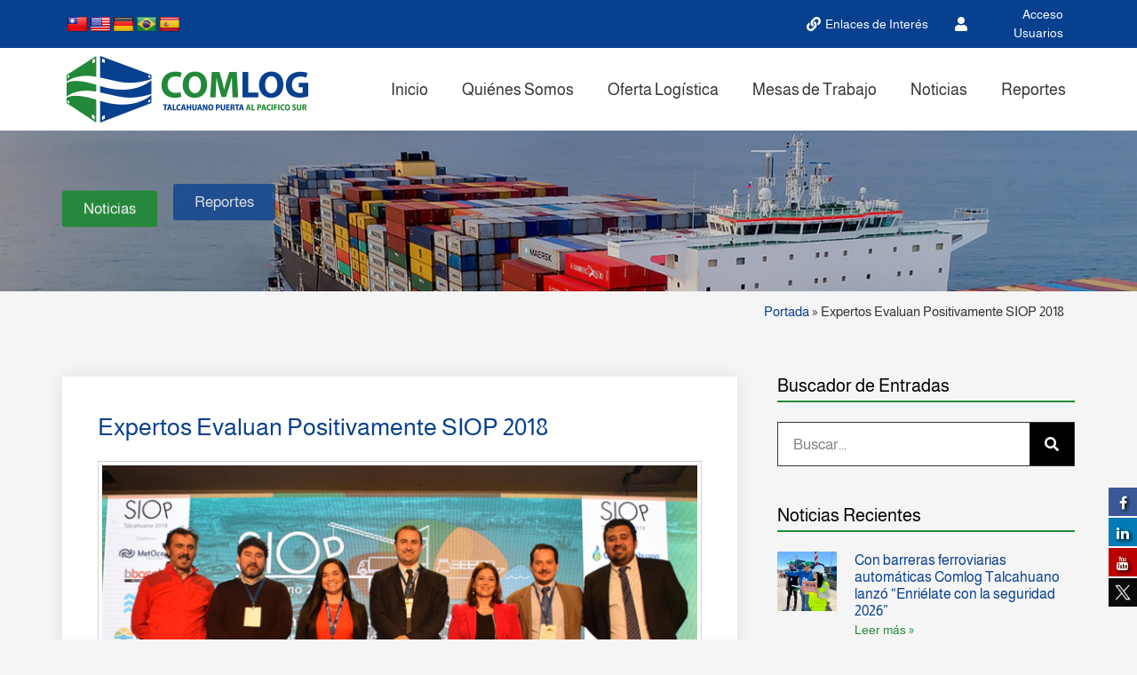

--- FILE ---
content_type: text/html; charset=UTF-8
request_url: https://www.comlog.cl/expertos-evaluan-positivamente-siop-2018/
body_size: 19112
content:
<!DOCTYPE html>
<html lang="es">
<head>
	<meta charset="UTF-8" />
	<meta name="viewport" content="width=device-width, initial-scale=1" />
	<link rel="profile" href="http://gmpg.org/xfn/11" />
	<link rel="pingback" href="https://www.comlog.cl/xmlrpc.php" />
	<link href="//maxcdn.bootstrapcdn.com/font-awesome/4.7.0/css/font-awesome.min.css" rel="stylesheet">
			<style>
			.facebook-awesome-social::before {
			    content: "\f09a" !important;
			}
			.floatingButtonWrap {
			    display: block;
			    position: fixed;
			    bottom: 45px;
			    right: 45px;
			    z-index: 999999999;
			}

			.floatingButtonInner {
			    position: relative;
			}

			.floatingButton {
			    display: block;
			    width: 60px;
			    height: 60px;
			    text-align: center;
			    background: -webkit-linear-gradient(45deg, #8769a9, #507cb3);
			    background: -o-linear-gradient(45deg, #8769a9, #507cb3);
			    background: linear-gradient(45deg, #8769a9, #507cb3);
			    color: #fff;
			    line-height: 50px;
			    position: absolute;
			    border-radius: 50% 50%;
			    bottom: 0px;
			    right: 0px;
			    border: 5px solid #b2bedc;
			    /* opacity: 0.3; */
			    opacity: 1;
			    transition: all 0.4s;
			}
			
				.floatingButton {
				    background: -webkit-linear-gradient(45deg, , );
				    background: -o-linear-gradient(45deg, , );
				    background: linear-gradient(45deg, , );
				}
			
			
			.floatingButton .fa {
			    font-size: 15px !important;
			}

			.floatingButton.open,
			.floatingButton:hover,
			.floatingButton:focus,
			.floatingButton:active {
			    opacity: 1;
			    color: #fff;
			}


			.floatingButton .fa {
			    transform: rotate(0deg);
			    transition: all 0.4s;
			}

			.floatingButton.open .fa {
			    transform: rotate(270deg);
			}

			.floatingMenu {
			    position: absolute;
			    bottom: 60px;
			    right: 0px;
			    /* width: 200px; */
			    display: none;
			}

			.floatingMenu li {
			    width: 100%;
			    float: right;
			    list-style: none;
			    text-align: right;
			    margin-bottom: 5px;
			}

			.floatingMenu li a {
							    	padding: 8px 15px;
							    display: inline-block;
			    background: #ccd7f5;
			    color: #6077b0;
			    border-radius: 5px;
			    overflow: hidden;
			    white-space: nowrap;
			    transition: all 0.4s;
			    			}
									#icon_wrapper .awesome-social {
			    text-decoration: none !important;
			}
			ul.floatingMenu {
			    margin-bottom: 0;
			    padding: 0 !important;
			}
			.fuse_social_icons_links {
			    text-decoration: none;
			}				
			.fuse_social_icons_links {
			    display: block;
			}
			.awesome-social-img img {
			    position: absolute;
			    top: 50%;
			    left: 50%;
			    transform: translate(-50%,-50%);
			}
						.awesome-social-img {
			    position: relative;
			}			
			#icon_wrapper .awesome-social {
			    font-family: 'FontAwesome' !important;
			}	
			div#icon_wrapper {
			    transition: all 0.5s;
			}



						#icon_wrapper.fuse-float-trigger {
			    transition: all 0.5s;
			    right: 0;
			}

				#icon_wrapper{
					position: fixed;
					top: 76%;
										right: 0px;
										z-index: 99999;
				}

			
			.awesome-social

			{

            margin-top:2px;

			color: #fff;

			text-align: center !important;

			display: block;

			
			line-height: 34px !important;

			width: 32px !important;

			height: 32px !important;

			font-size:16px !important;

			text-shadow: 2px 2px 4px #000000;


			}

			
			.fuse_social_icons_links

			{

			outline:0 !important;



			}

			.fuse_social_icons_links:hover{

			text-decoration:none !important;

			}

			
			.fb-awesome-social

			{

			background: #3b5998;
			border-color: #3b5998;
			
			}
			.facebook-awesome-social

			{

			background: #3b5998;
			border-color: #3b5998;
						}


			.tw-awesome-social

			{

			background:#00aced;
			border-color: #00aced;
			
			}
			.twitter-awesome-social

			{

			background:#00aced;
			border-color: #00aced;
			
			}
			.rss-awesome-social

			{

			background:#FA9B39;
			border-color: #FA9B39;
			
			}

			.linkedin-awesome-social

			{

			background:#007bb6;
			border-color: #007bb6;
						}

			.youtube-awesome-social

			{

			background:#bb0000;
			border-color: #bb0000;
						}

			.flickr-awesome-social

			{

			background: #ff0084;
			border-color: #ff0084;
						}

			.pinterest-awesome-social

			{

			background:#cb2027;
			border-color: #cb2027;
						}

			.stumbleupon-awesome-social

			{

			background:#f74425 ;
			border-color: #f74425;
						}

			.google-plus-awesome-social

			{

			background:#f74425 ;
			border-color: #f74425;
						}

			.instagram-awesome-social

			{

			    background: -moz-linear-gradient(45deg, #f09433 0%, #e6683c 25%, #dc2743 50%, #cc2366 75%, #bc1888 100%);
			    background: -webkit-linear-gradient(45deg, #f09433 0%,#e6683c 25%,#dc2743 50%,#cc2366 75%,#bc1888 100%);
			    background: linear-gradient(45deg, #f09433 0%,#e6683c 25%,#dc2743 50%,#cc2366 75%,#bc1888 100%);
			    filter: progid:DXImageTransform.Microsoft.gradient( startColorstr='#f09433', endColorstr='#bc1888',GradientType=1 );
			    border-color: #f09433;
					    

			}

			.tumblr-awesome-social

			{

			background: #32506d ;
			border-color: #32506d;
						}

			.vine-awesome-social

			{

			background: #00bf8f ;
			border-color: #00bf8f;
						}

            .vk-awesome-social {



            background: #45668e ;
            border-color: #45668e;
            
            }

            .soundcloud-awesome-social

                {

            background: #ff3300 ;
            border-color: #ff3300;
            
                }

                .reddit-awesome-social{



            background: #ff4500 ;
            border-color: #ff4500;

                            }

                .stack-awesome-social{



            background: #fe7a15 ;
            border-color: #fe7a15;
            
                }

                .behance-awesome-social{

            background: #1769ff ;
            border-color: #1769ff;
            
                }

                .github-awesome-social{

            background: #999999 ;
            border-color: #999999;
            


                }

                .envelope-awesome-social{

                  background: #ccc ;
 				  border-color: #ccc;                 
 				                  }

/*  Mobile */





/* Custom Background */


             						.fuse_:hover i{
															background:#4c4c4c !important;
																						color:#e0e0e0 !important;
													   
						}
				


			</style>

<meta name='robots' content='index, follow, max-image-preview:large, max-snippet:-1, max-video-preview:-1' />

	<!-- This site is optimized with the Yoast SEO plugin v26.6 - https://yoast.com/wordpress/plugins/seo/ -->
	<title>Expertos Evaluan Positivamente SIOP 2018 - COMLOG | Comunidad Logística Portuaria Talcahuano</title>
	<link rel="canonical" href="https://www.comlog.cl/expertos-evaluan-positivamente-siop-2018/" />
	<meta property="og:locale" content="es_ES" />
	<meta property="og:type" content="article" />
	<meta property="og:title" content="Expertos Evaluan Positivamente SIOP 2018 - COMLOG | Comunidad Logística Portuaria Talcahuano" />
	<meta property="og:description" content="Charlas técnicas, conferencias internacionales, visitas a los puertos de Talcahuano y San Vicente y un taller especializado sobre puertos del futuro, fueron algunas de las actividades que se realizaron durante las tres jornadas de SIOP 2018. Autoridades de la zona, profesionales y ejecutivos de empresas ligadas a la actividad logística de Talcahuano, destacaron la realización [&hellip;]" />
	<meta property="og:url" content="https://www.comlog.cl/expertos-evaluan-positivamente-siop-2018/" />
	<meta property="og:site_name" content="COMLOG | Comunidad Logística Portuaria Talcahuano" />
	<meta property="article:published_time" content="2018-11-10T23:31:59+00:00" />
	<meta property="article:modified_time" content="2021-07-01T19:18:41+00:00" />
	<meta property="og:image" content="https://www.comlog.cl/wp-content/uploads/2018/11/noticia-10-11-2018.jpg" />
	<meta property="og:image:width" content="680" />
	<meta property="og:image:height" content="400" />
	<meta property="og:image:type" content="image/jpeg" />
	<meta name="author" content="Editor" />
	<meta name="twitter:card" content="summary_large_image" />
	<meta name="twitter:label1" content="Escrito por" />
	<meta name="twitter:data1" content="Editor" />
	<meta name="twitter:label2" content="Tiempo de lectura" />
	<meta name="twitter:data2" content="2 minutos" />
	<script type="application/ld+json" class="yoast-schema-graph">{"@context":"https://schema.org","@graph":[{"@type":"WebPage","@id":"https://www.comlog.cl/expertos-evaluan-positivamente-siop-2018/","url":"https://www.comlog.cl/expertos-evaluan-positivamente-siop-2018/","name":"Expertos Evaluan Positivamente SIOP 2018 - COMLOG | Comunidad Logística Portuaria Talcahuano","isPartOf":{"@id":"https://www.comlog.cl/#website"},"primaryImageOfPage":{"@id":"https://www.comlog.cl/expertos-evaluan-positivamente-siop-2018/#primaryimage"},"image":{"@id":"https://www.comlog.cl/expertos-evaluan-positivamente-siop-2018/#primaryimage"},"thumbnailUrl":"https://www.comlog.cl/wp-content/uploads/2018/11/noticia-10-11-2018.jpg","datePublished":"2018-11-10T23:31:59+00:00","dateModified":"2021-07-01T19:18:41+00:00","author":{"@id":"https://www.comlog.cl/#/schema/person/f82706467694b657887477f83c305d44"},"breadcrumb":{"@id":"https://www.comlog.cl/expertos-evaluan-positivamente-siop-2018/#breadcrumb"},"inLanguage":"es","potentialAction":[{"@type":"ReadAction","target":["https://www.comlog.cl/expertos-evaluan-positivamente-siop-2018/"]}]},{"@type":"ImageObject","inLanguage":"es","@id":"https://www.comlog.cl/expertos-evaluan-positivamente-siop-2018/#primaryimage","url":"https://www.comlog.cl/wp-content/uploads/2018/11/noticia-10-11-2018.jpg","contentUrl":"https://www.comlog.cl/wp-content/uploads/2018/11/noticia-10-11-2018.jpg","width":680,"height":400},{"@type":"BreadcrumbList","@id":"https://www.comlog.cl/expertos-evaluan-positivamente-siop-2018/#breadcrumb","itemListElement":[{"@type":"ListItem","position":1,"name":"Portada","item":"https://www.comlog.cl/"},{"@type":"ListItem","position":2,"name":"Expertos Evaluan Positivamente SIOP 2018"}]},{"@type":"WebSite","@id":"https://www.comlog.cl/#website","url":"https://www.comlog.cl/","name":"COMLOG | Comunidad Logística Portuaria Talcahuano","description":"A través de sus mesas técnicas, busca fortalecer la comunidad logística regional, superando las brechas existentes y potenciando la competitividad de los puertos de la ciudad de Talcahuano.","potentialAction":[{"@type":"SearchAction","target":{"@type":"EntryPoint","urlTemplate":"https://www.comlog.cl/?s={search_term_string}"},"query-input":{"@type":"PropertyValueSpecification","valueRequired":true,"valueName":"search_term_string"}}],"inLanguage":"es"},{"@type":"Person","@id":"https://www.comlog.cl/#/schema/person/f82706467694b657887477f83c305d44","name":"Editor","image":{"@type":"ImageObject","inLanguage":"es","@id":"https://www.comlog.cl/#/schema/person/image/","url":"https://secure.gravatar.com/avatar/412c7ceb01abe281f7e6470ea43da59d97f12e06d50c1b08016082db3221d621?s=96&d=mm&r=g","contentUrl":"https://secure.gravatar.com/avatar/412c7ceb01abe281f7e6470ea43da59d97f12e06d50c1b08016082db3221d621?s=96&d=mm&r=g","caption":"Editor"},"url":"https://www.comlog.cl/author/editor/"}]}</script>
	<!-- / Yoast SEO plugin. -->


<link rel='dns-prefetch' href='//translate.google.com' />
<link rel="alternate" type="application/rss+xml" title="COMLOG | Comunidad Logística Portuaria Talcahuano &raquo; Feed" href="https://www.comlog.cl/feed/" />
<link rel="alternate" type="application/rss+xml" title="COMLOG | Comunidad Logística Portuaria Talcahuano &raquo; Feed de los comentarios" href="https://www.comlog.cl/comments/feed/" />
<link rel="alternate" type="application/rss+xml" title="COMLOG | Comunidad Logística Portuaria Talcahuano &raquo; Comentario Expertos Evaluan Positivamente SIOP 2018 del feed" href="https://www.comlog.cl/expertos-evaluan-positivamente-siop-2018/feed/" />
<link rel="alternate" title="oEmbed (JSON)" type="application/json+oembed" href="https://www.comlog.cl/wp-json/oembed/1.0/embed?url=https%3A%2F%2Fwww.comlog.cl%2Fexpertos-evaluan-positivamente-siop-2018%2F" />
<link rel="alternate" title="oEmbed (XML)" type="text/xml+oembed" href="https://www.comlog.cl/wp-json/oembed/1.0/embed?url=https%3A%2F%2Fwww.comlog.cl%2Fexpertos-evaluan-positivamente-siop-2018%2F&#038;format=xml" />
<style id='wp-img-auto-sizes-contain-inline-css'>
img:is([sizes=auto i],[sizes^="auto," i]){contain-intrinsic-size:3000px 1500px}
/*# sourceURL=wp-img-auto-sizes-contain-inline-css */
</style>
<link rel='stylesheet' id='hfe-widgets-style-css' href='https://www.comlog.cl/wp-content/plugins/header-footer-elementor/inc/widgets-css/frontend.css?ver=2.7.0' media='all' />
<style id='wp-emoji-styles-inline-css'>

	img.wp-smiley, img.emoji {
		display: inline !important;
		border: none !important;
		box-shadow: none !important;
		height: 1em !important;
		width: 1em !important;
		margin: 0 0.07em !important;
		vertical-align: -0.1em !important;
		background: none !important;
		padding: 0 !important;
	}
/*# sourceURL=wp-emoji-styles-inline-css */
</style>
<link rel='stylesheet' id='wp-block-library-css' href='https://www.comlog.cl/wp-includes/css/dist/block-library/style.min.css?ver=97f2e289b04ea2ebe0ab7ef058f836c7' media='all' />
<style id='global-styles-inline-css'>
:root{--wp--preset--aspect-ratio--square: 1;--wp--preset--aspect-ratio--4-3: 4/3;--wp--preset--aspect-ratio--3-4: 3/4;--wp--preset--aspect-ratio--3-2: 3/2;--wp--preset--aspect-ratio--2-3: 2/3;--wp--preset--aspect-ratio--16-9: 16/9;--wp--preset--aspect-ratio--9-16: 9/16;--wp--preset--color--black: #000000;--wp--preset--color--cyan-bluish-gray: #abb8c3;--wp--preset--color--white: #ffffff;--wp--preset--color--pale-pink: #f78da7;--wp--preset--color--vivid-red: #cf2e2e;--wp--preset--color--luminous-vivid-orange: #ff6900;--wp--preset--color--luminous-vivid-amber: #fcb900;--wp--preset--color--light-green-cyan: #7bdcb5;--wp--preset--color--vivid-green-cyan: #00d084;--wp--preset--color--pale-cyan-blue: #8ed1fc;--wp--preset--color--vivid-cyan-blue: #0693e3;--wp--preset--color--vivid-purple: #9b51e0;--wp--preset--gradient--vivid-cyan-blue-to-vivid-purple: linear-gradient(135deg,rgb(6,147,227) 0%,rgb(155,81,224) 100%);--wp--preset--gradient--light-green-cyan-to-vivid-green-cyan: linear-gradient(135deg,rgb(122,220,180) 0%,rgb(0,208,130) 100%);--wp--preset--gradient--luminous-vivid-amber-to-luminous-vivid-orange: linear-gradient(135deg,rgb(252,185,0) 0%,rgb(255,105,0) 100%);--wp--preset--gradient--luminous-vivid-orange-to-vivid-red: linear-gradient(135deg,rgb(255,105,0) 0%,rgb(207,46,46) 100%);--wp--preset--gradient--very-light-gray-to-cyan-bluish-gray: linear-gradient(135deg,rgb(238,238,238) 0%,rgb(169,184,195) 100%);--wp--preset--gradient--cool-to-warm-spectrum: linear-gradient(135deg,rgb(74,234,220) 0%,rgb(151,120,209) 20%,rgb(207,42,186) 40%,rgb(238,44,130) 60%,rgb(251,105,98) 80%,rgb(254,248,76) 100%);--wp--preset--gradient--blush-light-purple: linear-gradient(135deg,rgb(255,206,236) 0%,rgb(152,150,240) 100%);--wp--preset--gradient--blush-bordeaux: linear-gradient(135deg,rgb(254,205,165) 0%,rgb(254,45,45) 50%,rgb(107,0,62) 100%);--wp--preset--gradient--luminous-dusk: linear-gradient(135deg,rgb(255,203,112) 0%,rgb(199,81,192) 50%,rgb(65,88,208) 100%);--wp--preset--gradient--pale-ocean: linear-gradient(135deg,rgb(255,245,203) 0%,rgb(182,227,212) 50%,rgb(51,167,181) 100%);--wp--preset--gradient--electric-grass: linear-gradient(135deg,rgb(202,248,128) 0%,rgb(113,206,126) 100%);--wp--preset--gradient--midnight: linear-gradient(135deg,rgb(2,3,129) 0%,rgb(40,116,252) 100%);--wp--preset--font-size--small: 13px;--wp--preset--font-size--medium: 20px;--wp--preset--font-size--large: 36px;--wp--preset--font-size--x-large: 42px;--wp--preset--spacing--20: 0.44rem;--wp--preset--spacing--30: 0.67rem;--wp--preset--spacing--40: 1rem;--wp--preset--spacing--50: 1.5rem;--wp--preset--spacing--60: 2.25rem;--wp--preset--spacing--70: 3.38rem;--wp--preset--spacing--80: 5.06rem;--wp--preset--shadow--natural: 6px 6px 9px rgba(0, 0, 0, 0.2);--wp--preset--shadow--deep: 12px 12px 50px rgba(0, 0, 0, 0.4);--wp--preset--shadow--sharp: 6px 6px 0px rgba(0, 0, 0, 0.2);--wp--preset--shadow--outlined: 6px 6px 0px -3px rgb(255, 255, 255), 6px 6px rgb(0, 0, 0);--wp--preset--shadow--crisp: 6px 6px 0px rgb(0, 0, 0);}:root { --wp--style--global--content-size: 800px;--wp--style--global--wide-size: 1200px; }:where(body) { margin: 0; }.wp-site-blocks > .alignleft { float: left; margin-right: 2em; }.wp-site-blocks > .alignright { float: right; margin-left: 2em; }.wp-site-blocks > .aligncenter { justify-content: center; margin-left: auto; margin-right: auto; }:where(.wp-site-blocks) > * { margin-block-start: 24px; margin-block-end: 0; }:where(.wp-site-blocks) > :first-child { margin-block-start: 0; }:where(.wp-site-blocks) > :last-child { margin-block-end: 0; }:root { --wp--style--block-gap: 24px; }:root :where(.is-layout-flow) > :first-child{margin-block-start: 0;}:root :where(.is-layout-flow) > :last-child{margin-block-end: 0;}:root :where(.is-layout-flow) > *{margin-block-start: 24px;margin-block-end: 0;}:root :where(.is-layout-constrained) > :first-child{margin-block-start: 0;}:root :where(.is-layout-constrained) > :last-child{margin-block-end: 0;}:root :where(.is-layout-constrained) > *{margin-block-start: 24px;margin-block-end: 0;}:root :where(.is-layout-flex){gap: 24px;}:root :where(.is-layout-grid){gap: 24px;}.is-layout-flow > .alignleft{float: left;margin-inline-start: 0;margin-inline-end: 2em;}.is-layout-flow > .alignright{float: right;margin-inline-start: 2em;margin-inline-end: 0;}.is-layout-flow > .aligncenter{margin-left: auto !important;margin-right: auto !important;}.is-layout-constrained > .alignleft{float: left;margin-inline-start: 0;margin-inline-end: 2em;}.is-layout-constrained > .alignright{float: right;margin-inline-start: 2em;margin-inline-end: 0;}.is-layout-constrained > .aligncenter{margin-left: auto !important;margin-right: auto !important;}.is-layout-constrained > :where(:not(.alignleft):not(.alignright):not(.alignfull)){max-width: var(--wp--style--global--content-size);margin-left: auto !important;margin-right: auto !important;}.is-layout-constrained > .alignwide{max-width: var(--wp--style--global--wide-size);}body .is-layout-flex{display: flex;}.is-layout-flex{flex-wrap: wrap;align-items: center;}.is-layout-flex > :is(*, div){margin: 0;}body .is-layout-grid{display: grid;}.is-layout-grid > :is(*, div){margin: 0;}body{padding-top: 0px;padding-right: 0px;padding-bottom: 0px;padding-left: 0px;}a:where(:not(.wp-element-button)){text-decoration: underline;}:root :where(.wp-element-button, .wp-block-button__link){background-color: #32373c;border-width: 0;color: #fff;font-family: inherit;font-size: inherit;font-style: inherit;font-weight: inherit;letter-spacing: inherit;line-height: inherit;padding-top: calc(0.667em + 2px);padding-right: calc(1.333em + 2px);padding-bottom: calc(0.667em + 2px);padding-left: calc(1.333em + 2px);text-decoration: none;text-transform: inherit;}.has-black-color{color: var(--wp--preset--color--black) !important;}.has-cyan-bluish-gray-color{color: var(--wp--preset--color--cyan-bluish-gray) !important;}.has-white-color{color: var(--wp--preset--color--white) !important;}.has-pale-pink-color{color: var(--wp--preset--color--pale-pink) !important;}.has-vivid-red-color{color: var(--wp--preset--color--vivid-red) !important;}.has-luminous-vivid-orange-color{color: var(--wp--preset--color--luminous-vivid-orange) !important;}.has-luminous-vivid-amber-color{color: var(--wp--preset--color--luminous-vivid-amber) !important;}.has-light-green-cyan-color{color: var(--wp--preset--color--light-green-cyan) !important;}.has-vivid-green-cyan-color{color: var(--wp--preset--color--vivid-green-cyan) !important;}.has-pale-cyan-blue-color{color: var(--wp--preset--color--pale-cyan-blue) !important;}.has-vivid-cyan-blue-color{color: var(--wp--preset--color--vivid-cyan-blue) !important;}.has-vivid-purple-color{color: var(--wp--preset--color--vivid-purple) !important;}.has-black-background-color{background-color: var(--wp--preset--color--black) !important;}.has-cyan-bluish-gray-background-color{background-color: var(--wp--preset--color--cyan-bluish-gray) !important;}.has-white-background-color{background-color: var(--wp--preset--color--white) !important;}.has-pale-pink-background-color{background-color: var(--wp--preset--color--pale-pink) !important;}.has-vivid-red-background-color{background-color: var(--wp--preset--color--vivid-red) !important;}.has-luminous-vivid-orange-background-color{background-color: var(--wp--preset--color--luminous-vivid-orange) !important;}.has-luminous-vivid-amber-background-color{background-color: var(--wp--preset--color--luminous-vivid-amber) !important;}.has-light-green-cyan-background-color{background-color: var(--wp--preset--color--light-green-cyan) !important;}.has-vivid-green-cyan-background-color{background-color: var(--wp--preset--color--vivid-green-cyan) !important;}.has-pale-cyan-blue-background-color{background-color: var(--wp--preset--color--pale-cyan-blue) !important;}.has-vivid-cyan-blue-background-color{background-color: var(--wp--preset--color--vivid-cyan-blue) !important;}.has-vivid-purple-background-color{background-color: var(--wp--preset--color--vivid-purple) !important;}.has-black-border-color{border-color: var(--wp--preset--color--black) !important;}.has-cyan-bluish-gray-border-color{border-color: var(--wp--preset--color--cyan-bluish-gray) !important;}.has-white-border-color{border-color: var(--wp--preset--color--white) !important;}.has-pale-pink-border-color{border-color: var(--wp--preset--color--pale-pink) !important;}.has-vivid-red-border-color{border-color: var(--wp--preset--color--vivid-red) !important;}.has-luminous-vivid-orange-border-color{border-color: var(--wp--preset--color--luminous-vivid-orange) !important;}.has-luminous-vivid-amber-border-color{border-color: var(--wp--preset--color--luminous-vivid-amber) !important;}.has-light-green-cyan-border-color{border-color: var(--wp--preset--color--light-green-cyan) !important;}.has-vivid-green-cyan-border-color{border-color: var(--wp--preset--color--vivid-green-cyan) !important;}.has-pale-cyan-blue-border-color{border-color: var(--wp--preset--color--pale-cyan-blue) !important;}.has-vivid-cyan-blue-border-color{border-color: var(--wp--preset--color--vivid-cyan-blue) !important;}.has-vivid-purple-border-color{border-color: var(--wp--preset--color--vivid-purple) !important;}.has-vivid-cyan-blue-to-vivid-purple-gradient-background{background: var(--wp--preset--gradient--vivid-cyan-blue-to-vivid-purple) !important;}.has-light-green-cyan-to-vivid-green-cyan-gradient-background{background: var(--wp--preset--gradient--light-green-cyan-to-vivid-green-cyan) !important;}.has-luminous-vivid-amber-to-luminous-vivid-orange-gradient-background{background: var(--wp--preset--gradient--luminous-vivid-amber-to-luminous-vivid-orange) !important;}.has-luminous-vivid-orange-to-vivid-red-gradient-background{background: var(--wp--preset--gradient--luminous-vivid-orange-to-vivid-red) !important;}.has-very-light-gray-to-cyan-bluish-gray-gradient-background{background: var(--wp--preset--gradient--very-light-gray-to-cyan-bluish-gray) !important;}.has-cool-to-warm-spectrum-gradient-background{background: var(--wp--preset--gradient--cool-to-warm-spectrum) !important;}.has-blush-light-purple-gradient-background{background: var(--wp--preset--gradient--blush-light-purple) !important;}.has-blush-bordeaux-gradient-background{background: var(--wp--preset--gradient--blush-bordeaux) !important;}.has-luminous-dusk-gradient-background{background: var(--wp--preset--gradient--luminous-dusk) !important;}.has-pale-ocean-gradient-background{background: var(--wp--preset--gradient--pale-ocean) !important;}.has-electric-grass-gradient-background{background: var(--wp--preset--gradient--electric-grass) !important;}.has-midnight-gradient-background{background: var(--wp--preset--gradient--midnight) !important;}.has-small-font-size{font-size: var(--wp--preset--font-size--small) !important;}.has-medium-font-size{font-size: var(--wp--preset--font-size--medium) !important;}.has-large-font-size{font-size: var(--wp--preset--font-size--large) !important;}.has-x-large-font-size{font-size: var(--wp--preset--font-size--x-large) !important;}
:root :where(.wp-block-pullquote){font-size: 1.5em;line-height: 1.6;}
/*# sourceURL=global-styles-inline-css */
</style>
<link rel='stylesheet' id='google-language-translator-css' href='https://www.comlog.cl/wp-content/plugins/google-language-translator/css/style.css?ver=6.0.20' media='' />
<link rel='stylesheet' id='hfe-style-css' href='https://www.comlog.cl/wp-content/plugins/header-footer-elementor/assets/css/header-footer-elementor.css?ver=2.7.0' media='all' />
<link rel='stylesheet' id='elementor-icons-css' href='https://www.comlog.cl/wp-content/plugins/elementor/assets/lib/eicons/css/elementor-icons.min.css?ver=5.44.0' media='all' />
<link rel='stylesheet' id='elementor-frontend-css' href='https://www.comlog.cl/wp-content/plugins/elementor/assets/css/frontend.min.css?ver=3.33.5' media='all' />
<link rel='stylesheet' id='elementor-post-6-css' href='https://www.comlog.cl/wp-content/uploads/elementor/css/post-6.css?ver=1769071874' media='all' />
<link rel='stylesheet' id='font-awesome-5-all-css' href='https://www.comlog.cl/wp-content/plugins/elementor/assets/lib/font-awesome/css/all.min.css?ver=3.33.5' media='all' />
<link rel='stylesheet' id='font-awesome-4-shim-css' href='https://www.comlog.cl/wp-content/plugins/elementor/assets/lib/font-awesome/css/v4-shims.min.css?ver=3.33.5' media='all' />
<link rel='stylesheet' id='elementor-post-947-css' href='https://www.comlog.cl/wp-content/uploads/elementor/css/post-947.css?ver=1769072125' media='all' />
<link rel='stylesheet' id='elementor-post-299-css' href='https://www.comlog.cl/wp-content/uploads/elementor/css/post-299.css?ver=1769071876' media='all' />
<link rel='stylesheet' id='hello-elementor-css' href='https://www.comlog.cl/wp-content/themes/hello-elementor/assets/css/reset.css?ver=3.4.6' media='all' />
<link rel='stylesheet' id='hello-elementor-theme-style-css' href='https://www.comlog.cl/wp-content/themes/hello-elementor/assets/css/theme.css?ver=3.4.6' media='all' />
<link rel='stylesheet' id='hello-elementor-header-footer-css' href='https://www.comlog.cl/wp-content/themes/hello-elementor/assets/css/header-footer.css?ver=3.4.6' media='all' />
<link rel='stylesheet' id='widget-heading-css' href='https://www.comlog.cl/wp-content/plugins/elementor/assets/css/widget-heading.min.css?ver=3.33.5' media='all' />
<link rel='stylesheet' id='widget-image-css' href='https://www.comlog.cl/wp-content/plugins/elementor/assets/css/widget-image.min.css?ver=3.33.5' media='all' />
<link rel='stylesheet' id='widget-post-info-css' href='https://www.comlog.cl/wp-content/plugins/elementor-pro/assets/css/widget-post-info.min.css?ver=3.33.2' media='all' />
<link rel='stylesheet' id='widget-icon-list-css' href='https://www.comlog.cl/wp-content/plugins/elementor/assets/css/widget-icon-list.min.css?ver=3.33.5' media='all' />
<link rel='stylesheet' id='elementor-icons-shared-0-css' href='https://www.comlog.cl/wp-content/plugins/elementor/assets/lib/font-awesome/css/fontawesome.min.css?ver=5.15.3' media='all' />
<link rel='stylesheet' id='elementor-icons-fa-regular-css' href='https://www.comlog.cl/wp-content/plugins/elementor/assets/lib/font-awesome/css/regular.min.css?ver=5.15.3' media='all' />
<link rel='stylesheet' id='elementor-icons-fa-solid-css' href='https://www.comlog.cl/wp-content/plugins/elementor/assets/lib/font-awesome/css/solid.min.css?ver=5.15.3' media='all' />
<link rel='stylesheet' id='widget-share-buttons-css' href='https://www.comlog.cl/wp-content/plugins/elementor-pro/assets/css/widget-share-buttons.min.css?ver=3.33.2' media='all' />
<link rel='stylesheet' id='e-apple-webkit-css' href='https://www.comlog.cl/wp-content/plugins/elementor/assets/css/conditionals/apple-webkit.min.css?ver=3.33.5' media='all' />
<link rel='stylesheet' id='elementor-icons-fa-brands-css' href='https://www.comlog.cl/wp-content/plugins/elementor/assets/lib/font-awesome/css/brands.min.css?ver=5.15.3' media='all' />
<link rel='stylesheet' id='widget-post-navigation-css' href='https://www.comlog.cl/wp-content/plugins/elementor-pro/assets/css/widget-post-navigation.min.css?ver=3.33.2' media='all' />
<link rel='stylesheet' id='widget-social-css' href='https://www.comlog.cl/wp-content/plugins/elementor-pro/assets/css/widget-social.min.css?ver=3.33.2' media='all' />
<link rel='stylesheet' id='widget-divider-css' href='https://www.comlog.cl/wp-content/plugins/elementor/assets/css/widget-divider.min.css?ver=3.33.5' media='all' />
<link rel='stylesheet' id='widget-search-form-css' href='https://www.comlog.cl/wp-content/plugins/elementor-pro/assets/css/widget-search-form.min.css?ver=3.33.2' media='all' />
<link rel='stylesheet' id='widget-posts-css' href='https://www.comlog.cl/wp-content/plugins/elementor-pro/assets/css/widget-posts.min.css?ver=3.33.2' media='all' />
<link rel='stylesheet' id='e-animation-fadeIn-css' href='https://www.comlog.cl/wp-content/plugins/elementor/assets/lib/animations/styles/fadeIn.min.css?ver=3.33.5' media='all' />
<link rel='stylesheet' id='e-popup-css' href='https://www.comlog.cl/wp-content/plugins/elementor-pro/assets/css/conditionals/popup.min.css?ver=3.33.2' media='all' />
<link rel='stylesheet' id='elementor-post-803-css' href='https://www.comlog.cl/wp-content/uploads/elementor/css/post-803.css?ver=1769072237' media='all' />
<link rel='stylesheet' id='elementor-post-5211-css' href='https://www.comlog.cl/wp-content/uploads/elementor/css/post-5211.css?ver=1769072126' media='all' />
<link rel='stylesheet' id='hfe-elementor-icons-css' href='https://www.comlog.cl/wp-content/plugins/elementor/assets/lib/eicons/css/elementor-icons.min.css?ver=5.34.0' media='all' />
<link rel='stylesheet' id='hfe-icons-list-css' href='https://www.comlog.cl/wp-content/plugins/elementor/assets/css/widget-icon-list.min.css?ver=3.24.3' media='all' />
<link rel='stylesheet' id='hfe-social-icons-css' href='https://www.comlog.cl/wp-content/plugins/elementor/assets/css/widget-social-icons.min.css?ver=3.24.0' media='all' />
<link rel='stylesheet' id='hfe-social-share-icons-brands-css' href='https://www.comlog.cl/wp-content/plugins/elementor/assets/lib/font-awesome/css/brands.css?ver=5.15.3' media='all' />
<link rel='stylesheet' id='hfe-social-share-icons-fontawesome-css' href='https://www.comlog.cl/wp-content/plugins/elementor/assets/lib/font-awesome/css/fontawesome.css?ver=5.15.3' media='all' />
<link rel='stylesheet' id='hfe-nav-menu-icons-css' href='https://www.comlog.cl/wp-content/plugins/elementor/assets/lib/font-awesome/css/solid.css?ver=5.15.3' media='all' />
<link rel='stylesheet' id='hfe-widget-blockquote-css' href='https://www.comlog.cl/wp-content/plugins/elementor-pro/assets/css/widget-blockquote.min.css?ver=3.25.0' media='all' />
<link rel='stylesheet' id='hfe-mega-menu-css' href='https://www.comlog.cl/wp-content/plugins/elementor-pro/assets/css/widget-mega-menu.min.css?ver=3.26.2' media='all' />
<link rel='stylesheet' id='hfe-nav-menu-widget-css' href='https://www.comlog.cl/wp-content/plugins/elementor-pro/assets/css/widget-nav-menu.min.css?ver=3.26.0' media='all' />
<link rel='stylesheet' id='eael-general-css' href='https://www.comlog.cl/wp-content/plugins/essential-addons-for-elementor-lite/assets/front-end/css/view/general.min.css?ver=6.5.4' media='all' />
<link rel='stylesheet' id='elementor-gf-local-almarai-css' href='https://www.comlog.cl/wp-content/uploads/elementor/google-fonts/css/almarai.css?ver=1743210265' media='all' />
<script src="https://www.comlog.cl/wp-includes/js/jquery/jquery.min.js?ver=3.7.1" id="jquery-core-js"></script>
<script src="https://www.comlog.cl/wp-includes/js/jquery/jquery-migrate.min.js?ver=3.4.1" id="jquery-migrate-js"></script>
<script id="jquery-js-after">
!function($){"use strict";$(document).ready(function(){$(this).scrollTop()>100&&$(".hfe-scroll-to-top-wrap").removeClass("hfe-scroll-to-top-hide"),$(window).scroll(function(){$(this).scrollTop()<100?$(".hfe-scroll-to-top-wrap").fadeOut(300):$(".hfe-scroll-to-top-wrap").fadeIn(300)}),$(".hfe-scroll-to-top-wrap").on("click",function(){$("html, body").animate({scrollTop:0},300);return!1})})}(jQuery);
!function($){'use strict';$(document).ready(function(){var bar=$('.hfe-reading-progress-bar');if(!bar.length)return;$(window).on('scroll',function(){var s=$(window).scrollTop(),d=$(document).height()-$(window).height(),p=d? s/d*100:0;bar.css('width',p+'%')});});}(jQuery);
//# sourceURL=jquery-js-after
</script>
<script id="fuse-social-script-js-extra">
var fuse_social = {"ajax_url":"https://www.comlog.cl/wp-admin/admin-ajax.php"};
//# sourceURL=fuse-social-script-js-extra
</script>
<script src="https://www.comlog.cl/wp-content/plugins/fuse-social-floating-sidebar-premium/inc/js/fuse_script.js?ver=1583746996" id="fuse-social-script-js"></script>
<script src="https://www.comlog.cl/wp-content/plugins/elementor/assets/lib/font-awesome/js/v4-shims.min.js?ver=3.33.5" id="font-awesome-4-shim-js"></script>
<link rel="https://api.w.org/" href="https://www.comlog.cl/wp-json/" /><link rel="alternate" title="JSON" type="application/json" href="https://www.comlog.cl/wp-json/wp/v2/posts/2998" /><link rel="EditURI" type="application/rsd+xml" title="RSD" href="https://www.comlog.cl/xmlrpc.php?rsd" />

<link rel='shortlink' href='https://www.comlog.cl/?p=2998' />
<style>.goog-te-gadget{margin-top:2px!important;}p.hello{font-size:12px;color:#666;}div.skiptranslate.goog-te-gadget{display:inline!important;}#google_language_translator{clear:both;}#flags{width:165px;}#flags a{display:inline-block;margin-right:2px;}#google_language_translator a{display:none!important;}div.skiptranslate.goog-te-gadget{display:inline!important;}.goog-te-gadget{color:transparent!important;}.goog-te-gadget{font-size:0px!important;}.goog-branding{display:none;}.goog-tooltip{display: none!important;}.goog-tooltip:hover{display: none!important;}.goog-text-highlight{background-color:transparent!important;border:none!important;box-shadow:none!important;}#google_language_translator{display:none;}#google_language_translator select.goog-te-combo{color:#32373c;}div.skiptranslate{display:none!important;}body{top:0px!important;}#goog-gt-{display:none!important;}font font{background-color:transparent!important;box-shadow:none!important;position:initial!important;}#glt-translate-trigger{left:20px;right:auto;}#glt-translate-trigger > span{color:#ffffff;}#glt-translate-trigger{background:#f89406;}</style><meta name="generator" content="Elementor 3.33.5; features: additional_custom_breakpoints; settings: css_print_method-external, google_font-enabled, font_display-auto">
<!-- Google tag (gtag.js) -->
<script async src="https://www.googletagmanager.com/gtag/js?id=G-GYJYM1KE9D"></script>
<script>
  window.dataLayer = window.dataLayer || [];
  function gtag(){dataLayer.push(arguments);}
  gtag('js', new Date());

  gtag('config', 'G-GYJYM1KE9D');
</script>
<!-- Google tag (gtag.js) -->
<script async src="https://www.googletagmanager.com/gtag/js?id=G-GYJYM1KE9D"></script>
<script>
  window.dataLayer = window.dataLayer || [];
  function gtag(){dataLayer.push(arguments);}
  gtag('js', new Date());

  gtag('config', 'G-GYJYM1KE9D');
</script>
			<style>
				.e-con.e-parent:nth-of-type(n+4):not(.e-lazyloaded):not(.e-no-lazyload),
				.e-con.e-parent:nth-of-type(n+4):not(.e-lazyloaded):not(.e-no-lazyload) * {
					background-image: none !important;
				}
				@media screen and (max-height: 1024px) {
					.e-con.e-parent:nth-of-type(n+3):not(.e-lazyloaded):not(.e-no-lazyload),
					.e-con.e-parent:nth-of-type(n+3):not(.e-lazyloaded):not(.e-no-lazyload) * {
						background-image: none !important;
					}
				}
				@media screen and (max-height: 640px) {
					.e-con.e-parent:nth-of-type(n+2):not(.e-lazyloaded):not(.e-no-lazyload),
					.e-con.e-parent:nth-of-type(n+2):not(.e-lazyloaded):not(.e-no-lazyload) * {
						background-image: none !important;
					}
				}
			</style>
						<meta name="theme-color" content="#FFFFFF">
			<link rel="icon" href="https://www.comlog.cl/wp-content/uploads/2021/06/favicon.png" sizes="32x32" />
<link rel="icon" href="https://www.comlog.cl/wp-content/uploads/2021/06/favicon.png" sizes="192x192" />
<link rel="apple-touch-icon" href="https://www.comlog.cl/wp-content/uploads/2021/06/favicon.png" />
<meta name="msapplication-TileImage" content="https://www.comlog.cl/wp-content/uploads/2021/06/favicon.png" />
</head>

<body class="wp-singular post-template-default single single-post postid-2998 single-format-standard wp-embed-responsive wp-theme-hello-elementor ehf-header ehf-footer ehf-template-hello-elementor ehf-stylesheet-hello-elementor hello-elementor-default elementor-default elementor-kit-6 elementor-page-803">
<div id="page" class="hfeed site">

		<header id="masthead" itemscope="itemscope" itemtype="https://schema.org/WPHeader">
			<p class="main-title bhf-hidden" itemprop="headline"><a href="https://www.comlog.cl" title="COMLOG | Comunidad Logística Portuaria Talcahuano" rel="home">COMLOG | Comunidad Logística Portuaria Talcahuano</a></p>
					<div data-elementor-type="wp-post" data-elementor-id="947" class="elementor elementor-947" data-elementor-post-type="elementor-hf">
						<section class="elementor-section elementor-top-section elementor-element elementor-element-1b43416 elementor-section-boxed elementor-section-height-default elementor-section-height-default" data-id="1b43416" data-element_type="section" data-settings="{&quot;background_background&quot;:&quot;classic&quot;}">
						<div class="elementor-container elementor-column-gap-default">
					<div class="elementor-column elementor-col-33 elementor-top-column elementor-element elementor-element-6650312" data-id="6650312" data-element_type="column">
			<div class="elementor-widget-wrap elementor-element-populated">
						<div class="elementor-element elementor-element-f8d39b0 elementor-widget elementor-widget-shortcode" data-id="f8d39b0" data-element_type="widget" data-widget_type="shortcode.default">
				<div class="elementor-widget-container">
							<div class="elementor-shortcode"><div id="flags" class="size24"><ul id="sortable" class="ui-sortable" style="float:left"><li id='Chinese (Traditional)'><a href='#' title='Chinese (Traditional)' class='nturl notranslate zh-TW flag Chinese (Traditional)'></a></li><li id='English'><a href='#' title='English' class='nturl notranslate en flag united-states'></a></li><li id='German'><a href='#' title='German' class='nturl notranslate de flag German'></a></li><li id='Portuguese'><a href='#' title='Portuguese' class='nturl notranslate pt flag brazil'></a></li><li id='Spanish'><a href='#' title='Spanish' class='nturl notranslate es flag Spanish'></a></li></ul></div><div id="google_language_translator" class="default-language-es"></div></div>
						</div>
				</div>
					</div>
		</div>
				<div class="elementor-column elementor-col-33 elementor-top-column elementor-element elementor-element-fd11aa7 elementor-hidden-phone" data-id="fd11aa7" data-element_type="column">
			<div class="elementor-widget-wrap elementor-element-populated">
						<div class="elementor-element elementor-element-839f1db elementor-icon-list--layout-inline elementor-align-right elementor-mobile-align-right elementor-list-item-link-full_width elementor-widget elementor-widget-icon-list" data-id="839f1db" data-element_type="widget" data-widget_type="icon-list.default">
				<div class="elementor-widget-container">
							<ul class="elementor-icon-list-items elementor-inline-items">
							<li class="elementor-icon-list-item elementor-inline-item">
											<a href="https://www.comlog.cl/enlaces-de-interes/">

												<span class="elementor-icon-list-icon">
							<i aria-hidden="true" class="fas fa-link"></i>						</span>
										<span class="elementor-icon-list-text">Enlaces de Interés</span>
											</a>
									</li>
						</ul>
						</div>
				</div>
					</div>
		</div>
				<div class="elementor-column elementor-col-33 elementor-top-column elementor-element elementor-element-448f4a0" data-id="448f4a0" data-element_type="column">
			<div class="elementor-widget-wrap elementor-element-populated">
						<div class="elementor-element elementor-element-e0871b1 elementor-icon-list--layout-inline elementor-align-right elementor-mobile-align-right elementor-list-item-link-full_width elementor-widget elementor-widget-icon-list" data-id="e0871b1" data-element_type="widget" data-widget_type="icon-list.default">
				<div class="elementor-widget-container">
							<ul class="elementor-icon-list-items elementor-inline-items">
							<li class="elementor-icon-list-item elementor-inline-item">
											<a href="https://intranet.comlog.cl/login">

												<span class="elementor-icon-list-icon">
							<i aria-hidden="true" class="fas fa-user"></i>						</span>
										<span class="elementor-icon-list-text">Acceso Usuarios</span>
											</a>
									</li>
						</ul>
						</div>
				</div>
					</div>
		</div>
					</div>
		</section>
				<section class="elementor-section elementor-top-section elementor-element elementor-element-b19d3bd elementor-section-boxed elementor-section-height-default elementor-section-height-default" data-id="b19d3bd" data-element_type="section" data-settings="{&quot;background_background&quot;:&quot;classic&quot;}">
						<div class="elementor-container elementor-column-gap-default">
					<div class="elementor-column elementor-col-50 elementor-top-column elementor-element elementor-element-c5592e9" data-id="c5592e9" data-element_type="column">
			<div class="elementor-widget-wrap elementor-element-populated">
						<div class="elementor-element elementor-element-286fcab elementor-widget elementor-widget-image" data-id="286fcab" data-element_type="widget" data-widget_type="image.default">
				<div class="elementor-widget-container">
																<a href="https://www.comlog.cl/">
							<img width="283" height="75" src="https://www.comlog.cl/wp-content/uploads/2021/05/logo-comlog.png" class="attachment-large size-large wp-image-86" alt="" />								</a>
															</div>
				</div>
					</div>
		</div>
				<div class="elementor-column elementor-col-50 elementor-top-column elementor-element elementor-element-63a4c31" data-id="63a4c31" data-element_type="column">
			<div class="elementor-widget-wrap elementor-element-populated">
						<div class="elementor-element elementor-element-76fd167 elementor-nav-menu__align-end elementor-nav-menu--stretch elementor-nav-menu--dropdown-tablet elementor-nav-menu__text-align-aside elementor-nav-menu--toggle elementor-nav-menu--burger elementor-widget elementor-widget-nav-menu" data-id="76fd167" data-element_type="widget" data-settings="{&quot;full_width&quot;:&quot;stretch&quot;,&quot;layout&quot;:&quot;horizontal&quot;,&quot;submenu_icon&quot;:{&quot;value&quot;:&quot;&lt;i class=\&quot;fas fa-caret-down\&quot; aria-hidden=\&quot;true\&quot;&gt;&lt;\/i&gt;&quot;,&quot;library&quot;:&quot;fa-solid&quot;},&quot;toggle&quot;:&quot;burger&quot;}" data-widget_type="nav-menu.default">
				<div class="elementor-widget-container">
								<nav aria-label="Menú" class="elementor-nav-menu--main elementor-nav-menu__container elementor-nav-menu--layout-horizontal e--pointer-background e--animation-fade">
				<ul id="menu-1-76fd167" class="elementor-nav-menu"><li class="menu-item menu-item-type-post_type menu-item-object-page menu-item-home menu-item-1696"><a href="https://www.comlog.cl/" class="elementor-item">Inicio</a></li>
<li class="menu-item menu-item-type-post_type menu-item-object-page menu-item-83"><a href="https://www.comlog.cl/quienes-somos/" class="elementor-item">Quiénes Somos</a></li>
<li class="menu-item menu-item-type-post_type menu-item-object-page menu-item-1741"><a href="https://www.comlog.cl/oferta-logistica/" class="elementor-item">Oferta Logística</a></li>
<li class="menu-item menu-item-type-post_type menu-item-object-page menu-item-81"><a href="https://www.comlog.cl/mesas-de-trabajo/" class="elementor-item">Mesas de Trabajo</a></li>
<li class="menu-item menu-item-type-taxonomy menu-item-object-category current-post-ancestor current-menu-parent current-post-parent menu-item-1158"><a href="https://www.comlog.cl/category/noticias/" class="elementor-item">Noticias</a></li>
<li class="menu-item menu-item-type-taxonomy menu-item-object-category menu-item-1159"><a href="https://www.comlog.cl/category/reportes/" class="elementor-item">Reportes</a></li>
</ul>			</nav>
					<div class="elementor-menu-toggle" role="button" tabindex="0" aria-label="Alternar menú" aria-expanded="false">
			<i aria-hidden="true" role="presentation" class="elementor-menu-toggle__icon--open eicon-menu-bar"></i><i aria-hidden="true" role="presentation" class="elementor-menu-toggle__icon--close eicon-close"></i>		</div>
					<nav class="elementor-nav-menu--dropdown elementor-nav-menu__container" aria-hidden="true">
				<ul id="menu-2-76fd167" class="elementor-nav-menu"><li class="menu-item menu-item-type-post_type menu-item-object-page menu-item-home menu-item-1696"><a href="https://www.comlog.cl/" class="elementor-item" tabindex="-1">Inicio</a></li>
<li class="menu-item menu-item-type-post_type menu-item-object-page menu-item-83"><a href="https://www.comlog.cl/quienes-somos/" class="elementor-item" tabindex="-1">Quiénes Somos</a></li>
<li class="menu-item menu-item-type-post_type menu-item-object-page menu-item-1741"><a href="https://www.comlog.cl/oferta-logistica/" class="elementor-item" tabindex="-1">Oferta Logística</a></li>
<li class="menu-item menu-item-type-post_type menu-item-object-page menu-item-81"><a href="https://www.comlog.cl/mesas-de-trabajo/" class="elementor-item" tabindex="-1">Mesas de Trabajo</a></li>
<li class="menu-item menu-item-type-taxonomy menu-item-object-category current-post-ancestor current-menu-parent current-post-parent menu-item-1158"><a href="https://www.comlog.cl/category/noticias/" class="elementor-item" tabindex="-1">Noticias</a></li>
<li class="menu-item menu-item-type-taxonomy menu-item-object-category menu-item-1159"><a href="https://www.comlog.cl/category/reportes/" class="elementor-item" tabindex="-1">Reportes</a></li>
</ul>			</nav>
						</div>
				</div>
					</div>
		</div>
					</div>
		</section>
				<section class="elementor-section elementor-top-section elementor-element elementor-element-1000057 elementor-section-boxed elementor-section-height-default elementor-section-height-default" data-id="1000057" data-element_type="section" data-settings="{&quot;background_background&quot;:&quot;classic&quot;}">
						<div class="elementor-container elementor-column-gap-default">
					<div class="elementor-column elementor-col-50 elementor-top-column elementor-element elementor-element-55517b8" data-id="55517b8" data-element_type="column">
			<div class="elementor-widget-wrap elementor-element-populated">
						<div class="elementor-element elementor-element-fe2e0f1 elementor-align-left elementor-mobile-align-center animated-slow elementor-invisible elementor-widget elementor-widget-button" data-id="fe2e0f1" data-element_type="widget" data-settings="{&quot;_animation&quot;:&quot;fadeInDown&quot;,&quot;_animation_mobile&quot;:&quot;none&quot;,&quot;_animation_delay&quot;:300}" data-widget_type="button.default">
				<div class="elementor-widget-container">
									<div class="elementor-button-wrapper">
					<a class="elementor-button elementor-button-link elementor-size-sm" href="https://www.comlog.cl/categoria/noticias/">
						<span class="elementor-button-content-wrapper">
									<span class="elementor-button-text">Noticias</span>
					</span>
					</a>
				</div>
								</div>
				</div>
					</div>
		</div>
				<div class="elementor-column elementor-col-50 elementor-top-column elementor-element elementor-element-e8559d9" data-id="e8559d9" data-element_type="column">
			<div class="elementor-widget-wrap elementor-element-populated">
						<div class="elementor-element elementor-element-70962ea elementor-align-left elementor-mobile-align-center animated-slow elementor-invisible elementor-widget elementor-widget-button" data-id="70962ea" data-element_type="widget" data-settings="{&quot;_animation&quot;:&quot;fadeInDown&quot;,&quot;_animation_mobile&quot;:&quot;none&quot;,&quot;_animation_delay&quot;:800}" data-widget_type="button.default">
				<div class="elementor-widget-container">
									<div class="elementor-button-wrapper">
					<a class="elementor-button elementor-button-link elementor-size-sm" href="https://www.comlog.cl/category/reportes/">
						<span class="elementor-button-content-wrapper">
									<span class="elementor-button-text">Reportes</span>
					</span>
					</a>
				</div>
								</div>
				</div>
					</div>
		</div>
					</div>
		</section>
				<section class="elementor-section elementor-top-section elementor-element elementor-element-7adcc4b elementor-section-boxed elementor-section-height-default elementor-section-height-default" data-id="7adcc4b" data-element_type="section">
						<div class="elementor-container elementor-column-gap-default">
					<div class="elementor-column elementor-col-100 elementor-top-column elementor-element elementor-element-2d9157b" data-id="2d9157b" data-element_type="column">
			<div class="elementor-widget-wrap elementor-element-populated">
						<div class="elementor-element elementor-element-f8b1124 elementor-align-right elementor-mobile-align-center elementor-widget elementor-widget-breadcrumbs" data-id="f8b1124" data-element_type="widget" data-widget_type="breadcrumbs.default">
				<div class="elementor-widget-container">
					<p id="breadcrumbs"><span><span><a href="https://www.comlog.cl/">Portada</a></span> &raquo; <span class="breadcrumb_last" aria-current="page">Expertos Evaluan Positivamente SIOP 2018</span></span></p>				</div>
				</div>
					</div>
		</div>
					</div>
		</section>
				</div>
				</header>

			<div data-elementor-type="single-post" data-elementor-id="803" class="elementor elementor-803 elementor-location-single post-2998 post type-post status-publish format-standard has-post-thumbnail hentry category-noticias" data-elementor-post-type="elementor_library">
					<section class="elementor-section elementor-top-section elementor-element elementor-element-1c073c9f elementor-section-boxed elementor-section-height-default elementor-section-height-default" data-id="1c073c9f" data-element_type="section">
						<div class="elementor-container elementor-column-gap-default">
					<div class="elementor-column elementor-col-66 elementor-top-column elementor-element elementor-element-649f1add" data-id="649f1add" data-element_type="column" data-settings="{&quot;background_background&quot;:&quot;classic&quot;}">
			<div class="elementor-widget-wrap elementor-element-populated">
						<div class="elementor-element elementor-element-4a623bd8 elementor-widget elementor-widget-theme-post-title elementor-page-title elementor-widget-heading" data-id="4a623bd8" data-element_type="widget" data-widget_type="theme-post-title.default">
				<div class="elementor-widget-container">
					<h1 class="elementor-heading-title elementor-size-default">Expertos Evaluan Positivamente SIOP 2018</h1>				</div>
				</div>
				<div class="elementor-element elementor-element-7ffb7420 elementor-widget elementor-widget-theme-post-featured-image elementor-widget-image" data-id="7ffb7420" data-element_type="widget" data-widget_type="theme-post-featured-image.default">
				<div class="elementor-widget-container">
															<img width="680" height="400" src="https://www.comlog.cl/wp-content/uploads/2018/11/noticia-10-11-2018.jpg" class="attachment-full size-full wp-image-3931" alt="" srcset="https://www.comlog.cl/wp-content/uploads/2018/11/noticia-10-11-2018.jpg 680w, https://www.comlog.cl/wp-content/uploads/2018/11/noticia-10-11-2018-300x176.jpg 300w" sizes="(max-width: 680px) 100vw, 680px" />															</div>
				</div>
				<div class="elementor-element elementor-element-cd78f88 elementor-align-right elementor-mobile-align-center elementor-widget elementor-widget-post-info" data-id="cd78f88" data-element_type="widget" data-widget_type="post-info.default">
				<div class="elementor-widget-container">
							<ul class="elementor-inline-items elementor-icon-list-items elementor-post-info">
								<li class="elementor-icon-list-item elementor-repeater-item-35b5dbd elementor-inline-item" itemprop="datePublished">
						<a href="https://www.comlog.cl/2018/11/10/">
											<span class="elementor-icon-list-icon">
								<i aria-hidden="true" class="fas fa-calendar"></i>							</span>
									<span class="elementor-icon-list-text elementor-post-info__item elementor-post-info__item--type-date">
										<time>noviembre 10, 2018</time>					</span>
									</a>
				</li>
				<li class="elementor-icon-list-item elementor-repeater-item-ba8c97f elementor-inline-item">
										<span class="elementor-icon-list-icon">
								<i aria-hidden="true" class="far fa-clock"></i>							</span>
									<span class="elementor-icon-list-text elementor-post-info__item elementor-post-info__item--type-time">
										<time>11:31 pm</time>					</span>
								</li>
				</ul>
						</div>
				</div>
				<div class="elementor-element elementor-element-4566897b elementor-share-buttons--shape-rounded elementor-share-buttons--view-icon elementor-hidden-desktop elementor-hidden-tablet elementor-share-buttons--skin-gradient elementor-grid-0 elementor-share-buttons--color-official elementor-widget elementor-widget-share-buttons" data-id="4566897b" data-element_type="widget" data-widget_type="share-buttons.default">
				<div class="elementor-widget-container">
							<div class="elementor-grid" role="list">
								<div class="elementor-grid-item" role="listitem">
						<div class="elementor-share-btn elementor-share-btn_facebook" role="button" tabindex="0" aria-label="Compartir en facebook">
															<span class="elementor-share-btn__icon">
								<i class="fab fa-facebook" aria-hidden="true"></i>							</span>
																				</div>
					</div>
									<div class="elementor-grid-item" role="listitem">
						<div class="elementor-share-btn elementor-share-btn_twitter" role="button" tabindex="0" aria-label="Compartir en twitter">
															<span class="elementor-share-btn__icon">
								<i class="fab fa-twitter" aria-hidden="true"></i>							</span>
																				</div>
					</div>
									<div class="elementor-grid-item" role="listitem">
						<div class="elementor-share-btn elementor-share-btn_linkedin" role="button" tabindex="0" aria-label="Compartir en linkedin">
															<span class="elementor-share-btn__icon">
								<i class="fab fa-linkedin" aria-hidden="true"></i>							</span>
																				</div>
					</div>
									<div class="elementor-grid-item" role="listitem">
						<div class="elementor-share-btn elementor-share-btn_whatsapp" role="button" tabindex="0" aria-label="Compartir en whatsapp">
															<span class="elementor-share-btn__icon">
								<i class="fab fa-whatsapp" aria-hidden="true"></i>							</span>
																				</div>
					</div>
						</div>
						</div>
				</div>
				<div class="elementor-element elementor-element-f6a5494 elementor-share-buttons--shape-rounded elementor-hidden-phone elementor-share-buttons--view-icon-text elementor-share-buttons--skin-gradient elementor-grid-0 elementor-share-buttons--color-official elementor-widget elementor-widget-share-buttons" data-id="f6a5494" data-element_type="widget" data-widget_type="share-buttons.default">
				<div class="elementor-widget-container">
							<div class="elementor-grid" role="list">
								<div class="elementor-grid-item" role="listitem">
						<div class="elementor-share-btn elementor-share-btn_facebook" role="button" tabindex="0" aria-label="Compartir en facebook">
															<span class="elementor-share-btn__icon">
								<i class="fab fa-facebook" aria-hidden="true"></i>							</span>
																						<div class="elementor-share-btn__text">
																			<span class="elementor-share-btn__title">
										Facebook									</span>
																	</div>
													</div>
					</div>
									<div class="elementor-grid-item" role="listitem">
						<div class="elementor-share-btn elementor-share-btn_twitter" role="button" tabindex="0" aria-label="Compartir en twitter">
															<span class="elementor-share-btn__icon">
								<i class="fab fa-twitter" aria-hidden="true"></i>							</span>
																						<div class="elementor-share-btn__text">
																			<span class="elementor-share-btn__title">
										Twitter									</span>
																	</div>
													</div>
					</div>
									<div class="elementor-grid-item" role="listitem">
						<div class="elementor-share-btn elementor-share-btn_linkedin" role="button" tabindex="0" aria-label="Compartir en linkedin">
															<span class="elementor-share-btn__icon">
								<i class="fab fa-linkedin" aria-hidden="true"></i>							</span>
																						<div class="elementor-share-btn__text">
																			<span class="elementor-share-btn__title">
										LinkedIn									</span>
																	</div>
													</div>
					</div>
									<div class="elementor-grid-item" role="listitem">
						<div class="elementor-share-btn elementor-share-btn_whatsapp" role="button" tabindex="0" aria-label="Compartir en whatsapp">
															<span class="elementor-share-btn__icon">
								<i class="fab fa-whatsapp" aria-hidden="true"></i>							</span>
																						<div class="elementor-share-btn__text">
																			<span class="elementor-share-btn__title">
										WhatsApp									</span>
																	</div>
													</div>
					</div>
						</div>
						</div>
				</div>
				<div class="elementor-element elementor-element-30e33f3c elementor-widget elementor-widget-theme-post-content" data-id="30e33f3c" data-element_type="widget" data-widget_type="theme-post-content.default">
				<div class="elementor-widget-container">
					<p style="text-align: justify;">Charlas técnicas, conferencias internacionales, visitas a los puertos de Talcahuano y San Vicente y un taller especializado sobre puertos del futuro, fueron algunas de las actividades que se realizaron durante las tres jornadas de SIOP 2018.</p>
<p style="text-align: justify;">Autoridades de la zona, profesionales y ejecutivos de empresas ligadas a la actividad logística de Talcahuano, destacaron la realización y la alta convocatoria en la octava versión de SIOP 2018, que en esta oportunidad, tuvo como sede a la ciudad puerto de Talcahuano.</p>
<p style="text-align: justify;">Aitana Forcén, oceanógrafa de la empresa MetOcean Solutions (Nueva Zelanda) y una de los conferencistas internacionales del evento, expresó: “Es mi primera vez en Talcahuano, y la verdad es que estoy encantada, todas las charlas fueron muy interesantes, aprendí mucho, y me llamó la atención el entusiasmo que tuvo la gente por investigar, solucionar problemas y su curiosidad”.</p>
<p style="text-align: justify;">Durante las tres jornadas del evento, se realizaron diferentes actividades, tales como: charlas técnicas, conferencias internacionales, un taller dirigido por la Embajada de Países Bajos, y recorridos por los puertos de la zona en donde participaron más de 40 profesionales y asistentes.</p>
<p style="text-align: justify;">Jurgen Bartelink, enviado regional de asuntos económicos de la embajada de los Países Bajos, comentó: “Fue un evento muy profesional, la organización aquí fue excelente, además hubo una abanico de expositores muy diversos, con gran nivel empresarial y académico, quede muy sorprendido con todas las conferencias realizadas”.</p>
<p style="text-align: justify;">Finalmente, Guacolda Vargas, presidenta de COMLOG, y gerente de desarrollo y sostenibilidad de Puertos de Talcahuano, empresa portuaria organizador de SIOP 2018, expresó: “Como puerto anfitrión y parte del comité organizador de esta versión, estamos muy contentos con el desempeño del evento, la calidad de las ponencias tanto nacionales como internacionales fueron de primer nivel y nos invitaron a reflexionar, como planificamos nuestras obras, el diseño y también la operación, estamos felices de cómo resultó todo”.</p>
				</div>
				</div>
				<div class="elementor-element elementor-element-100b894 elementor-post-navigation-borders-yes elementor-widget elementor-widget-post-navigation" data-id="100b894" data-element_type="widget" data-widget_type="post-navigation.default">
				<div class="elementor-widget-container">
							<div class="elementor-post-navigation" role="navigation" aria-label="Navegación de la entrada">
			<div class="elementor-post-navigation__prev elementor-post-navigation__link">
				<a href="https://www.comlog.cl/marejadas-y-ciudades-puerto-protagonizan-la-jornada-final-de-siop-2018/" rel="prev"><span class="post-navigation__arrow-wrapper post-navigation__arrow-prev"><i aria-hidden="true" class="fas fa-angle-left"></i><span class="elementor-screen-only">Ant</span></span><span class="elementor-post-navigation__link__prev"><span class="post-navigation__prev--title">Marejadas y Ciudades Puerto Protagonizan la Jornada Final de SIOP 2018</span></span></a>			</div>
							<div class="elementor-post-navigation__separator-wrapper">
					<div class="elementor-post-navigation__separator"></div>
				</div>
						<div class="elementor-post-navigation__next elementor-post-navigation__link">
				<a href="https://www.comlog.cl/presidenta-de-comlog-participo-en-conversatorio-sobre-plataformas-logisticas-de-la-region-del-biobio/" rel="next"><span class="elementor-post-navigation__link__next"><span class="post-navigation__next--title">Presidenta de Comlog Participó en Conversatorio Sobre Plataformas Logísticas de la Región del Biobío</span></span><span class="post-navigation__arrow-wrapper post-navigation__arrow-next"><i aria-hidden="true" class="fas fa-angle-right"></i><span class="elementor-screen-only">Siguiente</span></span></a>			</div>
		</div>
						</div>
				</div>
				<div class="elementor-element elementor-element-71a835cf elementor-share-buttons--shape-rounded elementor-hidden-phone elementor-share-buttons--view-icon-text elementor-share-buttons--skin-gradient elementor-grid-0 elementor-share-buttons--color-official elementor-widget elementor-widget-share-buttons" data-id="71a835cf" data-element_type="widget" data-widget_type="share-buttons.default">
				<div class="elementor-widget-container">
							<div class="elementor-grid" role="list">
								<div class="elementor-grid-item" role="listitem">
						<div class="elementor-share-btn elementor-share-btn_facebook" role="button" tabindex="0" aria-label="Compartir en facebook">
															<span class="elementor-share-btn__icon">
								<i class="fab fa-facebook" aria-hidden="true"></i>							</span>
																						<div class="elementor-share-btn__text">
																			<span class="elementor-share-btn__title">
										Facebook									</span>
																	</div>
													</div>
					</div>
									<div class="elementor-grid-item" role="listitem">
						<div class="elementor-share-btn elementor-share-btn_twitter" role="button" tabindex="0" aria-label="Compartir en twitter">
															<span class="elementor-share-btn__icon">
								<i class="fab fa-twitter" aria-hidden="true"></i>							</span>
																						<div class="elementor-share-btn__text">
																			<span class="elementor-share-btn__title">
										Twitter									</span>
																	</div>
													</div>
					</div>
									<div class="elementor-grid-item" role="listitem">
						<div class="elementor-share-btn elementor-share-btn_linkedin" role="button" tabindex="0" aria-label="Compartir en linkedin">
															<span class="elementor-share-btn__icon">
								<i class="fab fa-linkedin" aria-hidden="true"></i>							</span>
																						<div class="elementor-share-btn__text">
																			<span class="elementor-share-btn__title">
										LinkedIn									</span>
																	</div>
													</div>
					</div>
									<div class="elementor-grid-item" role="listitem">
						<div class="elementor-share-btn elementor-share-btn_whatsapp" role="button" tabindex="0" aria-label="Compartir en whatsapp">
															<span class="elementor-share-btn__icon">
								<i class="fab fa-whatsapp" aria-hidden="true"></i>							</span>
																						<div class="elementor-share-btn__text">
																			<span class="elementor-share-btn__title">
										WhatsApp									</span>
																	</div>
													</div>
					</div>
						</div>
						</div>
				</div>
				<div class="elementor-element elementor-element-ade55c5 elementor-share-buttons--shape-rounded elementor-share-buttons--view-icon elementor-hidden-desktop elementor-hidden-tablet elementor-share-buttons--skin-gradient elementor-grid-0 elementor-share-buttons--color-official elementor-widget elementor-widget-share-buttons" data-id="ade55c5" data-element_type="widget" data-widget_type="share-buttons.default">
				<div class="elementor-widget-container">
							<div class="elementor-grid" role="list">
								<div class="elementor-grid-item" role="listitem">
						<div class="elementor-share-btn elementor-share-btn_facebook" role="button" tabindex="0" aria-label="Compartir en facebook">
															<span class="elementor-share-btn__icon">
								<i class="fab fa-facebook" aria-hidden="true"></i>							</span>
																				</div>
					</div>
									<div class="elementor-grid-item" role="listitem">
						<div class="elementor-share-btn elementor-share-btn_twitter" role="button" tabindex="0" aria-label="Compartir en twitter">
															<span class="elementor-share-btn__icon">
								<i class="fab fa-twitter" aria-hidden="true"></i>							</span>
																				</div>
					</div>
									<div class="elementor-grid-item" role="listitem">
						<div class="elementor-share-btn elementor-share-btn_linkedin" role="button" tabindex="0" aria-label="Compartir en linkedin">
															<span class="elementor-share-btn__icon">
								<i class="fab fa-linkedin" aria-hidden="true"></i>							</span>
																				</div>
					</div>
									<div class="elementor-grid-item" role="listitem">
						<div class="elementor-share-btn elementor-share-btn_whatsapp" role="button" tabindex="0" aria-label="Compartir en whatsapp">
															<span class="elementor-share-btn__icon">
								<i class="fab fa-whatsapp" aria-hidden="true"></i>							</span>
																				</div>
					</div>
						</div>
						</div>
				</div>
				<div class="elementor-element elementor-element-eb3b865 elementor-widget__width-auto elementor-widget elementor-widget-heading" data-id="eb3b865" data-element_type="widget" data-widget_type="heading.default">
				<div class="elementor-widget-container">
					<h2 class="elementor-heading-title elementor-size-default">Te invitamos a comentar</h2>				</div>
				</div>
				<div class="elementor-element elementor-element-2e8fe4c2 elementor-widget elementor-widget-facebook-comments" data-id="2e8fe4c2" data-element_type="widget" data-widget_type="facebook-comments.default">
				<div class="elementor-widget-container">
							<div class="elementor-facebook-widget fb-comments" data-href="https://www.comlog.cl?p=2998" data-width="100%" data-numposts="5" data-order-by="social" style="min-height: 1px"></div>
						</div>
				</div>
					</div>
		</div>
				<div class="elementor-column elementor-col-33 elementor-top-column elementor-element elementor-element-2299c35e" data-id="2299c35e" data-element_type="column">
			<div class="elementor-widget-wrap elementor-element-populated">
						<div class="elementor-element elementor-element-75e30c02 elementor-widget elementor-widget-heading" data-id="75e30c02" data-element_type="widget" data-widget_type="heading.default">
				<div class="elementor-widget-container">
					<div class="elementor-heading-title elementor-size-default">Buscador de Entradas</div>				</div>
				</div>
				<div class="elementor-element elementor-element-30a2f83a elementor-widget-divider--view-line elementor-widget elementor-widget-divider" data-id="30a2f83a" data-element_type="widget" data-widget_type="divider.default">
				<div class="elementor-widget-container">
							<div class="elementor-divider">
			<span class="elementor-divider-separator">
						</span>
		</div>
						</div>
				</div>
				<div class="elementor-element elementor-element-2fd09c3e elementor-search-form--skin-classic elementor-search-form--button-type-icon elementor-search-form--icon-search elementor-widget elementor-widget-search-form" data-id="2fd09c3e" data-element_type="widget" data-settings="{&quot;skin&quot;:&quot;classic&quot;}" data-widget_type="search-form.default">
				<div class="elementor-widget-container">
							<search role="search">
			<form class="elementor-search-form" action="https://www.comlog.cl" method="get">
												<div class="elementor-search-form__container">
					<label class="elementor-screen-only" for="elementor-search-form-2fd09c3e">Buscar</label>

					
					<input id="elementor-search-form-2fd09c3e" placeholder="Buscar..." class="elementor-search-form__input" type="search" name="s" value="">
					
											<button class="elementor-search-form__submit" type="submit" aria-label="Buscar">
															<i aria-hidden="true" class="fas fa-search"></i>													</button>
					
									</div>
			</form>
		</search>
						</div>
				</div>
				<div class="elementor-element elementor-element-3dd1e024 elementor-widget elementor-widget-heading" data-id="3dd1e024" data-element_type="widget" data-widget_type="heading.default">
				<div class="elementor-widget-container">
					<div class="elementor-heading-title elementor-size-default">Noticias Recientes</div>				</div>
				</div>
				<div class="elementor-element elementor-element-11d681f5 elementor-widget-divider--view-line elementor-widget elementor-widget-divider" data-id="11d681f5" data-element_type="widget" data-widget_type="divider.default">
				<div class="elementor-widget-container">
							<div class="elementor-divider">
			<span class="elementor-divider-separator">
						</span>
		</div>
						</div>
				</div>
				<div class="elementor-element elementor-element-3d2b26ea elementor-grid-1 elementor-posts--thumbnail-left elementor-grid-tablet-2 elementor-grid-mobile-1 elementor-widget elementor-widget-posts" data-id="3d2b26ea" data-element_type="widget" data-settings="{&quot;classic_columns&quot;:&quot;1&quot;,&quot;classic_row_gap&quot;:{&quot;unit&quot;:&quot;px&quot;,&quot;size&quot;:20,&quot;sizes&quot;:[]},&quot;classic_columns_tablet&quot;:&quot;2&quot;,&quot;classic_columns_mobile&quot;:&quot;1&quot;,&quot;classic_row_gap_tablet&quot;:{&quot;unit&quot;:&quot;px&quot;,&quot;size&quot;:&quot;&quot;,&quot;sizes&quot;:[]},&quot;classic_row_gap_mobile&quot;:{&quot;unit&quot;:&quot;px&quot;,&quot;size&quot;:&quot;&quot;,&quot;sizes&quot;:[]}}" data-widget_type="posts.classic">
				<div class="elementor-widget-container">
							<div class="elementor-posts-container elementor-posts elementor-posts--skin-classic elementor-grid" role="list">
				<article class="elementor-post elementor-grid-item post-6566 post type-post status-publish format-standard has-post-thumbnail hentry category-noticias tag-autoridad-maritima tag-comite-portuario-de-coordinacion-de-servicios-publicos-de-talcahuano tag-mesa-ferroviaria tag-mesa-vial tag-municipalidad-de-talcahuano tag-puerto-de-talcahuano tag-puertos-de-talcahuano tag-svti tag-talcahuano" role="listitem">
				<a class="elementor-post__thumbnail__link" href="https://www.comlog.cl/con-barreras-ferroviarias-automaticas-comlog-talcahuano-lanzo-enrielate-con-la-seguridad-2026/" tabindex="-1" >
			<div class="elementor-post__thumbnail"><img width="300" height="225" src="https://www.comlog.cl/wp-content/uploads/IMG_6123-300x225.jpg" class="attachment-medium size-medium wp-image-6567" alt="" /></div>
		</a>
				<div class="elementor-post__text">
				<h3 class="elementor-post__title">
			<a href="https://www.comlog.cl/con-barreras-ferroviarias-automaticas-comlog-talcahuano-lanzo-enrielate-con-la-seguridad-2026/" >
				Con barreras ferroviarias automáticas Comlog Talcahuano lanzó “Enriélate con la seguridad 2026”			</a>
		</h3>
		
		<a class="elementor-post__read-more" href="https://www.comlog.cl/con-barreras-ferroviarias-automaticas-comlog-talcahuano-lanzo-enrielate-con-la-seguridad-2026/" aria-label="Más información sobre Con barreras ferroviarias automáticas Comlog Talcahuano lanzó “Enriélate con la seguridad 2026”" tabindex="-1" >
			Leer más »		</a>

				</div>
				</article>
				<article class="elementor-post elementor-grid-item post-6562 post type-post status-publish format-standard has-post-thumbnail hentry category-noticias tag-autoridad-maritima tag-comite-portuario-de-coordinacion-de-servicios-publicos-de-talcahuano tag-conectividad tag-municipalidad-de-talcahuano tag-svti tag-talcahuano-terminal-portuario" role="listitem">
				<a class="elementor-post__thumbnail__link" href="https://www.comlog.cl/ruta-interportuaria-acceso-norte-ferroviario-y-zona-de-regulacion-de-frecuencia-marcaron-ultimo-consejo-ciudad-puerto-talcahuano/" tabindex="-1" >
			<div class="elementor-post__thumbnail"><img width="300" height="225" src="https://www.comlog.cl/wp-content/uploads/IMG_5508_11zon-300x225.webp" class="attachment-medium size-medium wp-image-6563" alt="" /></div>
		</a>
				<div class="elementor-post__text">
				<h3 class="elementor-post__title">
			<a href="https://www.comlog.cl/ruta-interportuaria-acceso-norte-ferroviario-y-zona-de-regulacion-de-frecuencia-marcaron-ultimo-consejo-ciudad-puerto-talcahuano/" >
				Ruta Interportuaria, acceso norte ferroviario y zona de regulación de frecuencia marcaron último Consejo Ciudad Puerto Talcahuano			</a>
		</h3>
		
		<a class="elementor-post__read-more" href="https://www.comlog.cl/ruta-interportuaria-acceso-norte-ferroviario-y-zona-de-regulacion-de-frecuencia-marcaron-ultimo-consejo-ciudad-puerto-talcahuano/" aria-label="Más información sobre Ruta Interportuaria, acceso norte ferroviario y zona de regulación de frecuencia marcaron último Consejo Ciudad Puerto Talcahuano" tabindex="-1" >
			Leer más »		</a>

				</div>
				</article>
				<article class="elementor-post elementor-grid-item post-6559 post type-post status-publish format-standard has-post-thumbnail hentry category-noticias tag-agunsa tag-autoridad-maritima tag-municipalidad-de-talcahuano tag-puertos-de-talcahuano tag-sostenibilidad tag-svti" role="listitem">
				<a class="elementor-post__thumbnail__link" href="https://www.comlog.cl/puertos-de-talcahuano-presento-a-la-comunidad-proceso-de-licitacion-del-puerto-de-san-vicente/" tabindex="-1" >
			<div class="elementor-post__thumbnail"><img width="300" height="225" src="https://www.comlog.cl/wp-content/uploads/IMG_5247-300x225.jpg" class="attachment-medium size-medium wp-image-6560" alt="" /></div>
		</a>
				<div class="elementor-post__text">
				<h3 class="elementor-post__title">
			<a href="https://www.comlog.cl/puertos-de-talcahuano-presento-a-la-comunidad-proceso-de-licitacion-del-puerto-de-san-vicente/" >
				Puertos de Talcahuano presentó a la comunidad proceso de licitación del puerto de San Vicente			</a>
		</h3>
		
		<a class="elementor-post__read-more" href="https://www.comlog.cl/puertos-de-talcahuano-presento-a-la-comunidad-proceso-de-licitacion-del-puerto-de-san-vicente/" aria-label="Más información sobre Puertos de Talcahuano presentó a la comunidad proceso de licitación del puerto de San Vicente" tabindex="-1" >
			Leer más »		</a>

				</div>
				</article>
				</div>
		
						</div>
				</div>
				<div class="elementor-element elementor-element-1ffec5e3 elementor-widget elementor-widget-heading" data-id="1ffec5e3" data-element_type="widget" data-widget_type="heading.default">
				<div class="elementor-widget-container">
					<div class="elementor-heading-title elementor-size-default">Síguenos en Facebook</div>				</div>
				</div>
				<div class="elementor-element elementor-element-5b745860 elementor-widget-divider--view-line elementor-widget elementor-widget-divider" data-id="5b745860" data-element_type="widget" data-widget_type="divider.default">
				<div class="elementor-widget-container">
							<div class="elementor-divider">
			<span class="elementor-divider-separator">
						</span>
		</div>
						</div>
				</div>
				<div class="elementor-element elementor-element-249cdc52 elementor-widget elementor-widget-facebook-page" data-id="249cdc52" data-element_type="widget" data-widget_type="facebook-page.default">
				<div class="elementor-widget-container">
					<div class="elementor-facebook-widget fb-page" data-href="https://www.facebook.com/comlogTalcahuano/" data-tabs="" data-height="70px" data-width="500px" data-small-header="false" data-hide-cover="false" data-show-facepile="true" data-hide-cta="false" style="min-height: 1px;height:70px"></div>				</div>
				</div>
					</div>
		</div>
					</div>
		</section>
				</div>
		
		<footer itemtype="https://schema.org/WPFooter" itemscope="itemscope" id="colophon" role="contentinfo">
			<div class='footer-width-fixer'>		<div data-elementor-type="wp-post" data-elementor-id="299" class="elementor elementor-299" data-elementor-post-type="elementor-hf">
						<section class="elementor-section elementor-top-section elementor-element elementor-element-7c57138 elementor-section-boxed elementor-section-height-default elementor-section-height-default" data-id="7c57138" data-element_type="section" data-settings="{&quot;background_background&quot;:&quot;classic&quot;}">
						<div class="elementor-container elementor-column-gap-default">
					<div class="elementor-column elementor-col-25 elementor-top-column elementor-element elementor-element-dc7a376" data-id="dc7a376" data-element_type="column">
			<div class="elementor-widget-wrap elementor-element-populated">
						<div class="elementor-element elementor-element-deb099a elementor-widget elementor-widget-heading" data-id="deb099a" data-element_type="widget" data-widget_type="heading.default">
				<div class="elementor-widget-container">
					<div class="elementor-heading-title elementor-size-default">Iniciativa impulsada por</div>				</div>
				</div>
				<div class="elementor-element elementor-element-d06b3b7 elementor-widget-divider--view-line elementor-widget elementor-widget-divider" data-id="d06b3b7" data-element_type="widget" data-widget_type="divider.default">
				<div class="elementor-widget-container">
							<div class="elementor-divider">
			<span class="elementor-divider-separator">
						</span>
		</div>
						</div>
				</div>
				<div class="elementor-element elementor-element-e60100d elementor-widget elementor-widget-image" data-id="e60100d" data-element_type="widget" data-widget_type="image.default">
				<div class="elementor-widget-container">
																<a href="https://www.puertotalcahuano.cl/">
							<img width="346" height="42" src="https://www.comlog.cl/wp-content/uploads/2021/05/puertos-talcahuano.png" class="attachment-large size-large wp-image-302" alt="" srcset="https://www.comlog.cl/wp-content/uploads/2021/05/puertos-talcahuano.png 346w, https://www.comlog.cl/wp-content/uploads/2021/05/puertos-talcahuano-300x36.png 300w" sizes="(max-width: 346px) 100vw, 346px" />								</a>
															</div>
				</div>
					</div>
		</div>
				<div class="elementor-column elementor-col-25 elementor-top-column elementor-element elementor-element-d8755e5" data-id="d8755e5" data-element_type="column">
			<div class="elementor-widget-wrap elementor-element-populated">
						<div class="elementor-element elementor-element-28cb75b elementor-widget elementor-widget-heading" data-id="28cb75b" data-element_type="widget" data-widget_type="heading.default">
				<div class="elementor-widget-container">
					<div class="elementor-heading-title elementor-size-default">Encuéntranos en</div>				</div>
				</div>
				<div class="elementor-element elementor-element-1eff061 elementor-widget-divider--view-line elementor-widget elementor-widget-divider" data-id="1eff061" data-element_type="widget" data-widget_type="divider.default">
				<div class="elementor-widget-container">
							<div class="elementor-divider">
			<span class="elementor-divider-separator">
						</span>
		</div>
						</div>
				</div>
				<div class="elementor-element elementor-element-2fb76b2 e-grid-align-left e-grid-align-mobile-center elementor-shape-rounded elementor-grid-0 elementor-widget elementor-widget-social-icons" data-id="2fb76b2" data-element_type="widget" data-widget_type="social-icons.default">
				<div class="elementor-widget-container">
							<div class="elementor-social-icons-wrapper elementor-grid" role="list">
							<span class="elementor-grid-item" role="listitem">
					<a class="elementor-icon elementor-social-icon elementor-social-icon-facebook elementor-repeater-item-23a03df" href="https://www.facebook.com/comlogTalcahuano" target="_blank">
						<span class="elementor-screen-only">Facebook</span>
						<i aria-hidden="true" class="fab fa-facebook"></i>					</a>
				</span>
							<span class="elementor-grid-item" role="listitem">
					<a class="elementor-icon elementor-social-icon elementor-social-icon-twitter elementor-repeater-item-950420c" href="https://twitter.com/comlog_chile" target="_blank">
						<span class="elementor-screen-only">Twitter</span>
						<i aria-hidden="true" class="fab fa-twitter"></i>					</a>
				</span>
							<span class="elementor-grid-item" role="listitem">
					<a class="elementor-icon elementor-social-icon elementor-social-icon-youtube elementor-repeater-item-8c17e3e" href="https://www.youtube.com/channel/UCwtYxQqy3_AdkPiwcKOgqlQ/" target="_blank">
						<span class="elementor-screen-only">Youtube</span>
						<i aria-hidden="true" class="fab fa-youtube"></i>					</a>
				</span>
							<span class="elementor-grid-item" role="listitem">
					<a class="elementor-icon elementor-social-icon elementor-social-icon-linkedin elementor-repeater-item-53629ef" href="https://www.linkedin.com/company/comlogtalcahuano/" target="_blank">
						<span class="elementor-screen-only">Linkedin</span>
						<i aria-hidden="true" class="fab fa-linkedin"></i>					</a>
				</span>
					</div>
						</div>
				</div>
					</div>
		</div>
				<div class="elementor-column elementor-col-25 elementor-top-column elementor-element elementor-element-9ca896c" data-id="9ca896c" data-element_type="column">
			<div class="elementor-widget-wrap elementor-element-populated">
						<div class="elementor-element elementor-element-6d10712 elementor-widget elementor-widget-heading" data-id="6d10712" data-element_type="widget" data-widget_type="heading.default">
				<div class="elementor-widget-container">
					<div class="elementor-heading-title elementor-size-default">Contacto</div>				</div>
				</div>
				<div class="elementor-element elementor-element-36a4b6d elementor-widget-divider--view-line elementor-widget elementor-widget-divider" data-id="36a4b6d" data-element_type="widget" data-widget_type="divider.default">
				<div class="elementor-widget-container">
							<div class="elementor-divider">
			<span class="elementor-divider-separator">
						</span>
		</div>
						</div>
				</div>
				<div class="elementor-element elementor-element-e0ca633 elementor-mobile-align-left elementor-icon-list--layout-traditional elementor-list-item-link-full_width elementor-widget elementor-widget-icon-list" data-id="e0ca633" data-element_type="widget" data-widget_type="icon-list.default">
				<div class="elementor-widget-container">
							<ul class="elementor-icon-list-items">
							<li class="elementor-icon-list-item">
											<span class="elementor-icon-list-icon">
							<i aria-hidden="true" class="fas fa-home"></i>						</span>
										<span class="elementor-icon-list-text">Avenida Blanco Encalada 547</span>
									</li>
								<li class="elementor-icon-list-item">
											<span class="elementor-icon-list-icon">
							<i aria-hidden="true" class="fas fa-map-marker-alt"></i>						</span>
										<span class="elementor-icon-list-text">Talcahuano, Chile</span>
									</li>
								<li class="elementor-icon-list-item">
											<span class="elementor-icon-list-icon">
							<i aria-hidden="true" class="fas fa-envelope"></i>						</span>
										<span class="elementor-icon-list-text">comlog@puertotalcahuano.cl</span>
									</li>
								<li class="elementor-icon-list-item">
											<span class="elementor-icon-list-icon">
							<i aria-hidden="true" class="fas fa-phone-alt"></i>						</span>
										<span class="elementor-icon-list-text"> +56 41 272 03 00</span>
									</li>
						</ul>
						</div>
				</div>
					</div>
		</div>
				<div class="elementor-column elementor-col-25 elementor-top-column elementor-element elementor-element-a36ff89" data-id="a36ff89" data-element_type="column">
			<div class="elementor-widget-wrap elementor-element-populated">
						<div class="elementor-element elementor-element-0fe4179 elementor-widget elementor-widget-heading" data-id="0fe4179" data-element_type="widget" data-widget_type="heading.default">
				<div class="elementor-widget-container">
					<div class="elementor-heading-title elementor-size-default">Políticas</div>				</div>
				</div>
				<div class="elementor-element elementor-element-bc62642 elementor-widget-divider--view-line elementor-widget elementor-widget-divider" data-id="bc62642" data-element_type="widget" data-widget_type="divider.default">
				<div class="elementor-widget-container">
							<div class="elementor-divider">
			<span class="elementor-divider-separator">
						</span>
		</div>
						</div>
				</div>
				<div class="elementor-element elementor-element-67b51a7 elementor-mobile-align-left elementor-icon-list--layout-traditional elementor-list-item-link-full_width elementor-widget elementor-widget-icon-list" data-id="67b51a7" data-element_type="widget" data-widget_type="icon-list.default">
				<div class="elementor-widget-container">
							<ul class="elementor-icon-list-items">
							<li class="elementor-icon-list-item">
											<a href="https://www.comlog.cl/politica-de-privacidad/">

												<span class="elementor-icon-list-icon">
							<i aria-hidden="true" class="fas fa-link"></i>						</span>
										<span class="elementor-icon-list-text">Política de Privacidad</span>
											</a>
									</li>
						</ul>
						</div>
				</div>
					</div>
		</div>
					</div>
		</section>
				<section class="elementor-section elementor-top-section elementor-element elementor-element-70b6686 elementor-section-boxed elementor-section-height-default elementor-section-height-default" data-id="70b6686" data-element_type="section" data-settings="{&quot;background_background&quot;:&quot;classic&quot;}">
						<div class="elementor-container elementor-column-gap-default">
					<div class="elementor-column elementor-col-50 elementor-top-column elementor-element elementor-element-367a6cb" data-id="367a6cb" data-element_type="column">
			<div class="elementor-widget-wrap elementor-element-populated">
						<div class="elementor-element elementor-element-a22c10e elementor-widget elementor-widget-heading" data-id="a22c10e" data-element_type="widget" data-widget_type="heading.default">
				<div class="elementor-widget-container">
					<div class="elementor-heading-title elementor-size-default">
Traducción realizada a través de Google Translate.</div>				</div>
				</div>
					</div>
		</div>
				<div class="elementor-column elementor-col-50 elementor-top-column elementor-element elementor-element-9a64cb3" data-id="9a64cb3" data-element_type="column">
			<div class="elementor-widget-wrap elementor-element-populated">
						<div class="elementor-element elementor-element-fcabc6d elementor-widget elementor-widget-heading" data-id="fcabc6d" data-element_type="widget" data-widget_type="heading.default">
				<div class="elementor-widget-container">
					<div class="elementor-heading-title elementor-size-default"><a href="https://www.acweb.cl/" target="_blank">acweb</a></div>				</div>
				</div>
					</div>
		</div>
					</div>
		</section>
				</div>
		</div>		</footer>
	</div><!-- #page -->
<script type="speculationrules">
{"prefetch":[{"source":"document","where":{"and":[{"href_matches":"/*"},{"not":{"href_matches":["/wp-*.php","/wp-admin/*","/wp-content/uploads/*","/wp-content/*","/wp-content/plugins/*","/wp-content/themes/hello-elementor/*","/*\\?(.+)"]}},{"not":{"selector_matches":"a[rel~=\"nofollow\"]"}},{"not":{"selector_matches":".no-prefetch, .no-prefetch a"}}]},"eagerness":"conservative"}]}
</script>
<div id='glt-footer'></div><script>function GoogleLanguageTranslatorInit() { new google.translate.TranslateElement({pageLanguage: 'es', includedLanguages:'zh-TW,en,de,pt,es', layout: google.translate.TranslateElement.InlineLayout.HORIZONTAL, autoDisplay: false}, 'google_language_translator');}</script>		<div data-elementor-type="popup" data-elementor-id="5211" class="elementor elementor-5211 elementor-location-popup" data-elementor-settings="{&quot;entrance_animation&quot;:&quot;fadeIn&quot;,&quot;exit_animation&quot;:&quot;fadeIn&quot;,&quot;entrance_animation_duration&quot;:{&quot;unit&quot;:&quot;px&quot;,&quot;size&quot;:1.1999999999999999555910790149937383830547332763671875,&quot;sizes&quot;:[]},&quot;a11y_navigation&quot;:&quot;yes&quot;,&quot;triggers&quot;:{&quot;page_load_delay&quot;:2,&quot;page_load&quot;:&quot;yes&quot;},&quot;timing&quot;:{&quot;times_times&quot;:2,&quot;times_period&quot;:&quot;session&quot;,&quot;times&quot;:&quot;yes&quot;}}" data-elementor-post-type="elementor_library">
					<section class="elementor-section elementor-top-section elementor-element elementor-element-702c97aa elementor-section-height-min-height elementor-section-items-stretch elementor-section-boxed elementor-section-height-default" data-id="702c97aa" data-element_type="section" data-settings="{&quot;background_background&quot;:&quot;classic&quot;}">
						<div class="elementor-container elementor-column-gap-default">
					<div class="elementor-column elementor-col-100 elementor-top-column elementor-element elementor-element-32e1e5d1" data-id="32e1e5d1" data-element_type="column">
			<div class="elementor-widget-wrap elementor-element-populated">
						<div class="elementor-element elementor-element-1ba26a5c elementor-widget elementor-widget-image" data-id="1ba26a5c" data-element_type="widget" data-widget_type="image.default">
				<div class="elementor-widget-container">
															<img width="290" height="110" src="https://www.comlog.cl/wp-content/uploads/comlog-1.jpg" class="attachment-full size-full wp-image-5209" alt="" />															</div>
				</div>
				<div class="elementor-element elementor-element-62862081 elementor-align-center elementor-widget elementor-widget-button" data-id="62862081" data-element_type="widget" data-widget_type="button.default">
				<div class="elementor-widget-container">
									<div class="elementor-button-wrapper">
					<a class="elementor-button elementor-button-link elementor-size-sm" href="https://www.comlog.cl/memorias/memoria-comlog-2024-v2.pdf" target="_blank">
						<span class="elementor-button-content-wrapper">
									<span class="elementor-button-text">Memoria Comlog 2024</span>
					</span>
					</a>
				</div>
								</div>
				</div>
				<div class="elementor-element elementor-element-74d82815 elementor-widget elementor-widget-image" data-id="74d82815" data-element_type="widget" data-widget_type="image.default">
				<div class="elementor-widget-container">
															<img width="520" height="420" src="https://www.comlog.cl/wp-content/uploads/memoria-comlog-2023.webp" class="attachment-large size-large wp-image-5966" alt="" srcset="https://www.comlog.cl/wp-content/uploads/memoria-comlog-2023.webp 520w, https://www.comlog.cl/wp-content/uploads/memoria-comlog-2023-300x242.webp 300w" sizes="(max-width: 520px) 100vw, 520px" />															</div>
				</div>
					</div>
		</div>
					</div>
		</section>
				</div>
					<script>
				const lazyloadRunObserver = () => {
					const lazyloadBackgrounds = document.querySelectorAll( `.e-con.e-parent:not(.e-lazyloaded)` );
					const lazyloadBackgroundObserver = new IntersectionObserver( ( entries ) => {
						entries.forEach( ( entry ) => {
							if ( entry.isIntersecting ) {
								let lazyloadBackground = entry.target;
								if( lazyloadBackground ) {
									lazyloadBackground.classList.add( 'e-lazyloaded' );
								}
								lazyloadBackgroundObserver.unobserve( entry.target );
							}
						});
					}, { rootMargin: '200px 0px 200px 0px' } );
					lazyloadBackgrounds.forEach( ( lazyloadBackground ) => {
						lazyloadBackgroundObserver.observe( lazyloadBackground );
					} );
				};
				const events = [
					'DOMContentLoaded',
					'elementor/lazyload/observe',
				];
				events.forEach( ( event ) => {
					document.addEventListener( event, lazyloadRunObserver );
				} );
			</script>
			<link rel='stylesheet' id='widget-nav-menu-css' href='https://www.comlog.cl/wp-content/plugins/elementor-pro/assets/css/widget-nav-menu.min.css?ver=3.33.2' media='all' />
<link rel='stylesheet' id='e-animation-fadeInDown-css' href='https://www.comlog.cl/wp-content/plugins/elementor/assets/lib/animations/styles/fadeInDown.min.css?ver=3.33.5' media='all' />
<link rel='stylesheet' id='widget-breadcrumbs-css' href='https://www.comlog.cl/wp-content/plugins/elementor-pro/assets/css/widget-breadcrumbs.min.css?ver=3.33.2' media='all' />
<link rel='stylesheet' id='widget-social-icons-css' href='https://www.comlog.cl/wp-content/plugins/elementor/assets/css/widget-social-icons.min.css?ver=3.33.5' media='all' />
<script src="https://www.comlog.cl/wp-content/plugins/google-language-translator/js/scripts.js?ver=6.0.20" id="scripts-js"></script>
<script src="//translate.google.com/translate_a/element.js?cb=GoogleLanguageTranslatorInit" id="scripts-google-js"></script>
<script src="https://www.comlog.cl/wp-content/plugins/elementor/assets/js/webpack.runtime.min.js?ver=3.33.5" id="elementor-webpack-runtime-js"></script>
<script src="https://www.comlog.cl/wp-content/plugins/elementor/assets/js/frontend-modules.min.js?ver=3.33.5" id="elementor-frontend-modules-js"></script>
<script src="https://www.comlog.cl/wp-includes/js/jquery/ui/core.min.js?ver=1.13.3" id="jquery-ui-core-js"></script>
<script id="elementor-frontend-js-extra">
var EAELImageMaskingConfig = {"svg_dir_url":"https://www.comlog.cl/wp-content/plugins/essential-addons-for-elementor-lite/assets/front-end/img/image-masking/svg-shapes/"};
//# sourceURL=elementor-frontend-js-extra
</script>
<script id="elementor-frontend-js-before">
var elementorFrontendConfig = {"environmentMode":{"edit":false,"wpPreview":false,"isScriptDebug":false},"i18n":{"shareOnFacebook":"Compartir en Facebook","shareOnTwitter":"Compartir en Twitter","pinIt":"Pinear","download":"Descargar","downloadImage":"Descargar imagen","fullscreen":"Pantalla completa","zoom":"Zoom","share":"Compartir","playVideo":"Reproducir v\u00eddeo","previous":"Anterior","next":"Siguiente","close":"Cerrar","a11yCarouselPrevSlideMessage":"Diapositiva anterior","a11yCarouselNextSlideMessage":"Diapositiva siguiente","a11yCarouselFirstSlideMessage":"Esta es la primera diapositiva","a11yCarouselLastSlideMessage":"Esta es la \u00faltima diapositiva","a11yCarouselPaginationBulletMessage":"Ir a la diapositiva"},"is_rtl":false,"breakpoints":{"xs":0,"sm":480,"md":768,"lg":1025,"xl":1440,"xxl":1600},"responsive":{"breakpoints":{"mobile":{"label":"M\u00f3vil vertical","value":767,"default_value":767,"direction":"max","is_enabled":true},"mobile_extra":{"label":"M\u00f3vil horizontal","value":880,"default_value":880,"direction":"max","is_enabled":false},"tablet":{"label":"Tableta vertical","value":1024,"default_value":1024,"direction":"max","is_enabled":true},"tablet_extra":{"label":"Tableta horizontal","value":1200,"default_value":1200,"direction":"max","is_enabled":false},"laptop":{"label":"Port\u00e1til","value":1366,"default_value":1366,"direction":"max","is_enabled":false},"widescreen":{"label":"Pantalla grande","value":2400,"default_value":2400,"direction":"min","is_enabled":false}},"hasCustomBreakpoints":false},"version":"3.33.5","is_static":false,"experimentalFeatures":{"additional_custom_breakpoints":true,"theme_builder_v2":true,"home_screen":true,"global_classes_should_enforce_capabilities":true,"e_variables":true,"cloud-library":true,"e_opt_in_v4_page":true,"import-export-customization":true,"e_pro_variables":true},"urls":{"assets":"https:\/\/www.comlog.cl\/wp-content\/plugins\/elementor\/assets\/","ajaxurl":"https:\/\/www.comlog.cl\/wp-admin\/admin-ajax.php","uploadUrl":"https:\/\/www.comlog.cl\/wp-content\/uploads"},"nonces":{"floatingButtonsClickTracking":"10d09d0747"},"swiperClass":"swiper","settings":{"page":[],"editorPreferences":[]},"kit":{"body_background_background":"classic","active_breakpoints":["viewport_mobile","viewport_tablet"],"global_image_lightbox":"yes","lightbox_enable_counter":"yes","lightbox_enable_fullscreen":"yes","lightbox_enable_zoom":"yes","lightbox_enable_share":"yes","lightbox_title_src":"title","lightbox_description_src":"description"},"post":{"id":2998,"title":"Expertos%20Evaluan%20Positivamente%20SIOP%202018%20-%20COMLOG%20%7C%20Comunidad%20Log%C3%ADstica%20Portuaria%20Talcahuano","excerpt":"","featuredImage":"https:\/\/www.comlog.cl\/wp-content\/uploads\/2018\/11\/noticia-10-11-2018.jpg"}};
//# sourceURL=elementor-frontend-js-before
</script>
<script src="https://www.comlog.cl/wp-content/plugins/elementor/assets/js/frontend.min.js?ver=3.33.5" id="elementor-frontend-js"></script>
<script src="https://www.comlog.cl/wp-includes/js/imagesloaded.min.js?ver=5.0.0" id="imagesloaded-js"></script>
<script id="eael-general-js-extra">
var localize = {"ajaxurl":"https://www.comlog.cl/wp-admin/admin-ajax.php","nonce":"224fcb4fb1","i18n":{"added":"A\u00f1adido","compare":"Comparar","loading":"Cargando..."},"eael_translate_text":{"required_text":"es un campo obligatorio","invalid_text":"No v\u00e1lido","billing_text":"Facturaci\u00f3n","shipping_text":"Env\u00edo","fg_mfp_counter_text":"de"},"page_permalink":"https://www.comlog.cl/expertos-evaluan-positivamente-siop-2018/","cart_redirectition":"","cart_page_url":"","el_breakpoints":{"mobile":{"label":"M\u00f3vil vertical","value":767,"default_value":767,"direction":"max","is_enabled":true},"mobile_extra":{"label":"M\u00f3vil horizontal","value":880,"default_value":880,"direction":"max","is_enabled":false},"tablet":{"label":"Tableta vertical","value":1024,"default_value":1024,"direction":"max","is_enabled":true},"tablet_extra":{"label":"Tableta horizontal","value":1200,"default_value":1200,"direction":"max","is_enabled":false},"laptop":{"label":"Port\u00e1til","value":1366,"default_value":1366,"direction":"max","is_enabled":false},"widescreen":{"label":"Pantalla grande","value":2400,"default_value":2400,"direction":"min","is_enabled":false}}};
//# sourceURL=eael-general-js-extra
</script>
<script src="https://www.comlog.cl/wp-content/plugins/essential-addons-for-elementor-lite/assets/front-end/js/view/general.min.js?ver=6.5.4" id="eael-general-js"></script>
<script src="https://www.comlog.cl/wp-content/plugins/elementor-pro/assets/lib/smartmenus/jquery.smartmenus.min.js?ver=1.2.1" id="smartmenus-js"></script>
<script src="https://www.comlog.cl/wp-content/plugins/elementor-pro/assets/js/webpack-pro.runtime.min.js?ver=3.33.2" id="elementor-pro-webpack-runtime-js"></script>
<script src="https://www.comlog.cl/wp-includes/js/dist/hooks.min.js?ver=dd5603f07f9220ed27f1" id="wp-hooks-js"></script>
<script src="https://www.comlog.cl/wp-includes/js/dist/i18n.min.js?ver=c26c3dc7bed366793375" id="wp-i18n-js"></script>
<script id="wp-i18n-js-after">
wp.i18n.setLocaleData( { 'text direction\u0004ltr': [ 'ltr' ] } );
//# sourceURL=wp-i18n-js-after
</script>
<script id="elementor-pro-frontend-js-before">
var ElementorProFrontendConfig = {"ajaxurl":"https:\/\/www.comlog.cl\/wp-admin\/admin-ajax.php","nonce":"70b97c5862","urls":{"assets":"https:\/\/www.comlog.cl\/wp-content\/plugins\/elementor-pro\/assets\/","rest":"https:\/\/www.comlog.cl\/wp-json\/"},"settings":{"lazy_load_background_images":true},"popup":{"hasPopUps":true},"shareButtonsNetworks":{"facebook":{"title":"Facebook","has_counter":true},"twitter":{"title":"Twitter"},"linkedin":{"title":"LinkedIn","has_counter":true},"pinterest":{"title":"Pinterest","has_counter":true},"reddit":{"title":"Reddit","has_counter":true},"vk":{"title":"VK","has_counter":true},"odnoklassniki":{"title":"OK","has_counter":true},"tumblr":{"title":"Tumblr"},"digg":{"title":"Digg"},"skype":{"title":"Skype"},"stumbleupon":{"title":"StumbleUpon","has_counter":true},"mix":{"title":"Mix"},"telegram":{"title":"Telegram"},"pocket":{"title":"Pocket","has_counter":true},"xing":{"title":"XING","has_counter":true},"whatsapp":{"title":"WhatsApp"},"email":{"title":"Email"},"print":{"title":"Print"},"x-twitter":{"title":"X"},"threads":{"title":"Threads"}},"facebook_sdk":{"lang":"es_ES","app_id":""},"lottie":{"defaultAnimationUrl":"https:\/\/www.comlog.cl\/wp-content\/plugins\/elementor-pro\/modules\/lottie\/assets\/animations\/default.json"}};
//# sourceURL=elementor-pro-frontend-js-before
</script>
<script src="https://www.comlog.cl/wp-content/plugins/elementor-pro/assets/js/frontend.min.js?ver=3.33.2" id="elementor-pro-frontend-js"></script>
<script src="https://www.comlog.cl/wp-content/plugins/elementor-pro/assets/js/elements-handlers.min.js?ver=3.33.2" id="pro-elements-handlers-js"></script>
<script id="wp-emoji-settings" type="application/json">
{"baseUrl":"https://s.w.org/images/core/emoji/17.0.2/72x72/","ext":".png","svgUrl":"https://s.w.org/images/core/emoji/17.0.2/svg/","svgExt":".svg","source":{"concatemoji":"https://www.comlog.cl/wp-includes/js/wp-emoji-release.min.js?ver=97f2e289b04ea2ebe0ab7ef058f836c7"}}
</script>
<script type="module">
/*! This file is auto-generated */
const a=JSON.parse(document.getElementById("wp-emoji-settings").textContent),o=(window._wpemojiSettings=a,"wpEmojiSettingsSupports"),s=["flag","emoji"];function i(e){try{var t={supportTests:e,timestamp:(new Date).valueOf()};sessionStorage.setItem(o,JSON.stringify(t))}catch(e){}}function c(e,t,n){e.clearRect(0,0,e.canvas.width,e.canvas.height),e.fillText(t,0,0);t=new Uint32Array(e.getImageData(0,0,e.canvas.width,e.canvas.height).data);e.clearRect(0,0,e.canvas.width,e.canvas.height),e.fillText(n,0,0);const a=new Uint32Array(e.getImageData(0,0,e.canvas.width,e.canvas.height).data);return t.every((e,t)=>e===a[t])}function p(e,t){e.clearRect(0,0,e.canvas.width,e.canvas.height),e.fillText(t,0,0);var n=e.getImageData(16,16,1,1);for(let e=0;e<n.data.length;e++)if(0!==n.data[e])return!1;return!0}function u(e,t,n,a){switch(t){case"flag":return n(e,"\ud83c\udff3\ufe0f\u200d\u26a7\ufe0f","\ud83c\udff3\ufe0f\u200b\u26a7\ufe0f")?!1:!n(e,"\ud83c\udde8\ud83c\uddf6","\ud83c\udde8\u200b\ud83c\uddf6")&&!n(e,"\ud83c\udff4\udb40\udc67\udb40\udc62\udb40\udc65\udb40\udc6e\udb40\udc67\udb40\udc7f","\ud83c\udff4\u200b\udb40\udc67\u200b\udb40\udc62\u200b\udb40\udc65\u200b\udb40\udc6e\u200b\udb40\udc67\u200b\udb40\udc7f");case"emoji":return!a(e,"\ud83e\u1fac8")}return!1}function f(e,t,n,a){let r;const o=(r="undefined"!=typeof WorkerGlobalScope&&self instanceof WorkerGlobalScope?new OffscreenCanvas(300,150):document.createElement("canvas")).getContext("2d",{willReadFrequently:!0}),s=(o.textBaseline="top",o.font="600 32px Arial",{});return e.forEach(e=>{s[e]=t(o,e,n,a)}),s}function r(e){var t=document.createElement("script");t.src=e,t.defer=!0,document.head.appendChild(t)}a.supports={everything:!0,everythingExceptFlag:!0},new Promise(t=>{let n=function(){try{var e=JSON.parse(sessionStorage.getItem(o));if("object"==typeof e&&"number"==typeof e.timestamp&&(new Date).valueOf()<e.timestamp+604800&&"object"==typeof e.supportTests)return e.supportTests}catch(e){}return null}();if(!n){if("undefined"!=typeof Worker&&"undefined"!=typeof OffscreenCanvas&&"undefined"!=typeof URL&&URL.createObjectURL&&"undefined"!=typeof Blob)try{var e="postMessage("+f.toString()+"("+[JSON.stringify(s),u.toString(),c.toString(),p.toString()].join(",")+"));",a=new Blob([e],{type:"text/javascript"});const r=new Worker(URL.createObjectURL(a),{name:"wpTestEmojiSupports"});return void(r.onmessage=e=>{i(n=e.data),r.terminate(),t(n)})}catch(e){}i(n=f(s,u,c,p))}t(n)}).then(e=>{for(const n in e)a.supports[n]=e[n],a.supports.everything=a.supports.everything&&a.supports[n],"flag"!==n&&(a.supports.everythingExceptFlag=a.supports.everythingExceptFlag&&a.supports[n]);var t;a.supports.everythingExceptFlag=a.supports.everythingExceptFlag&&!a.supports.flag,a.supports.everything||((t=a.source||{}).concatemoji?r(t.concatemoji):t.wpemoji&&t.twemoji&&(r(t.twemoji),r(t.wpemoji)))});
//# sourceURL=https://www.comlog.cl/wp-includes/js/wp-emoji-loader.min.js
</script>
<div id='icon_wrapper' class='fuse-social-pro '><a target="_blank" class='fuse_social_icons_links fuse_social_hv_facebook'  data-nonce='c1e644eaaf' data-title='facebook' href='https://www.facebook.com/comlogTalcahuano'>	<i class='fa fa-facebook facebook-awesome-social awesome-social' ></i></a><a target="_blank" class='fuse_social_icons_links fuse_social_hv_linkedin'  data-nonce='c1e644eaaf' data-title='linkedin' href='https://www.linkedin.com/company/comlogtalcahuano/'>	<i class='fa fa-linkedin linkedin-awesome-social awesome-social' ></i></a><a target="_blank" class='fuse_social_icons_links fuse_social_hv_youtube'  data-nonce='c1e644eaaf' data-title='youtube' href='https://www.youtube.com/channel/UCwtYxQqy3_AdkPiwcKOgqlQ/'>	<i class='fa fa-youtube youtube-awesome-social awesome-social' ></i></a><a target="_blank"  style='background-color:#0a0a0a;' class='awesome-social awesome-social-img fuse_social_icons_links fuse_custom_icons' data-nonce='c1e644eaaf' data-title='X' href='https://twitter.com/comlog_chile'><img src="https://www.comlog.cl/wp-content/uploads/Twitter-X-1.png" alt="Twitter-X-1" style="width:18px;" /></a><style>a.fuse_social_icons_links img { width: 48px; }</style></div></body>
</html> 


--- FILE ---
content_type: text/css
request_url: https://www.comlog.cl/wp-content/uploads/elementor/css/post-299.css?ver=1769071876
body_size: 167
content:
.elementor-299 .elementor-element.elementor-element-7c57138:not(.elementor-motion-effects-element-type-background), .elementor-299 .elementor-element.elementor-element-7c57138 > .elementor-motion-effects-container > .elementor-motion-effects-layer{background-color:var( --e-global-color-primary );}.elementor-299 .elementor-element.elementor-element-7c57138{transition:background 0.3s, border 0.3s, border-radius 0.3s, box-shadow 0.3s;margin-top:0px;margin-bottom:0px;padding:40px 0px 60px 0px;}.elementor-299 .elementor-element.elementor-element-7c57138 > .elementor-background-overlay{transition:background 0.3s, border-radius 0.3s, opacity 0.3s;}.elementor-299 .elementor-element.elementor-element-dc7a376 > .elementor-widget-wrap > .elementor-widget:not(.elementor-widget__width-auto):not(.elementor-widget__width-initial):not(:last-child):not(.elementor-absolute){margin-bottom:5px;}.elementor-299 .elementor-element.elementor-element-dc7a376 > .elementor-element-populated{margin:0px 20px 0px 0px;--e-column-margin-right:20px;--e-column-margin-left:0px;}.elementor-widget-heading .elementor-heading-title{font-family:var( --e-global-typography-primary-font-family ), Sans-serif;font-weight:var( --e-global-typography-primary-font-weight );color:var( --e-global-color-primary );}.elementor-299 .elementor-element.elementor-element-deb099a .elementor-heading-title{font-size:20px;font-weight:400;color:var( --e-global-color-secondary );}.elementor-widget-divider{--divider-color:var( --e-global-color-secondary );}.elementor-widget-divider .elementor-divider__text{color:var( --e-global-color-secondary );font-family:var( --e-global-typography-secondary-font-family ), Sans-serif;font-weight:var( --e-global-typography-secondary-font-weight );}.elementor-widget-divider.elementor-view-stacked .elementor-icon{background-color:var( --e-global-color-secondary );}.elementor-widget-divider.elementor-view-framed .elementor-icon, .elementor-widget-divider.elementor-view-default .elementor-icon{color:var( --e-global-color-secondary );border-color:var( --e-global-color-secondary );}.elementor-widget-divider.elementor-view-framed .elementor-icon, .elementor-widget-divider.elementor-view-default .elementor-icon svg{fill:var( --e-global-color-secondary );}.elementor-299 .elementor-element.elementor-element-d06b3b7{--divider-border-style:solid;--divider-color:var( --e-global-color-secondary );--divider-border-width:1.5px;}.elementor-299 .elementor-element.elementor-element-d06b3b7 .elementor-divider-separator{width:100%;}.elementor-299 .elementor-element.elementor-element-d06b3b7 .elementor-divider{padding-block-start:2px;padding-block-end:2px;}.elementor-widget-image .widget-image-caption{color:var( --e-global-color-text );font-family:var( --e-global-typography-text-font-family ), Sans-serif;font-weight:var( --e-global-typography-text-font-weight );}.elementor-299 .elementor-element.elementor-element-e60100d > .elementor-widget-container{padding:20px 0px 0px 0px;}.elementor-299 .elementor-element.elementor-element-e60100d{text-align:left;}.elementor-299 .elementor-element.elementor-element-d8755e5 > .elementor-widget-wrap > .elementor-widget:not(.elementor-widget__width-auto):not(.elementor-widget__width-initial):not(:last-child):not(.elementor-absolute){margin-bottom:5px;}.elementor-299 .elementor-element.elementor-element-d8755e5 > .elementor-element-populated{margin:0px 20px 0px 0px;--e-column-margin-right:20px;--e-column-margin-left:0px;}.elementor-299 .elementor-element.elementor-element-28cb75b .elementor-heading-title{font-size:20px;font-weight:400;color:var( --e-global-color-secondary );}.elementor-299 .elementor-element.elementor-element-1eff061{--divider-border-style:solid;--divider-color:var( --e-global-color-secondary );--divider-border-width:1.5px;}.elementor-299 .elementor-element.elementor-element-1eff061 .elementor-divider-separator{width:100%;}.elementor-299 .elementor-element.elementor-element-1eff061 .elementor-divider{padding-block-start:2px;padding-block-end:2px;}.elementor-299 .elementor-element.elementor-element-2fb76b2{--grid-template-columns:repeat(0, auto);--icon-size:17px;--grid-column-gap:14px;--grid-row-gap:0px;}.elementor-299 .elementor-element.elementor-element-2fb76b2 .elementor-widget-container{text-align:left;}.elementor-299 .elementor-element.elementor-element-2fb76b2 > .elementor-widget-container{padding:20px 0px 0px 0px;}.elementor-299 .elementor-element.elementor-element-9ca896c > .elementor-widget-wrap > .elementor-widget:not(.elementor-widget__width-auto):not(.elementor-widget__width-initial):not(:last-child):not(.elementor-absolute){margin-bottom:5px;}.elementor-299 .elementor-element.elementor-element-9ca896c > .elementor-element-populated{margin:0px 20px 0px 0px;--e-column-margin-right:20px;--e-column-margin-left:0px;}.elementor-299 .elementor-element.elementor-element-6d10712 .elementor-heading-title{font-size:20px;font-weight:400;color:var( --e-global-color-secondary );}.elementor-299 .elementor-element.elementor-element-36a4b6d{--divider-border-style:solid;--divider-color:var( --e-global-color-secondary );--divider-border-width:1.5px;}.elementor-299 .elementor-element.elementor-element-36a4b6d .elementor-divider-separator{width:100%;}.elementor-299 .elementor-element.elementor-element-36a4b6d .elementor-divider{padding-block-start:2px;padding-block-end:2px;}.elementor-widget-icon-list .elementor-icon-list-item:not(:last-child):after{border-color:var( --e-global-color-text );}.elementor-widget-icon-list .elementor-icon-list-icon i{color:var( --e-global-color-primary );}.elementor-widget-icon-list .elementor-icon-list-icon svg{fill:var( --e-global-color-primary );}.elementor-widget-icon-list .elementor-icon-list-item > .elementor-icon-list-text, .elementor-widget-icon-list .elementor-icon-list-item > a{font-family:var( --e-global-typography-text-font-family ), Sans-serif;font-weight:var( --e-global-typography-text-font-weight );}.elementor-widget-icon-list .elementor-icon-list-text{color:var( --e-global-color-secondary );}.elementor-299 .elementor-element.elementor-element-e0ca633 > .elementor-widget-container{padding:20px 0px 0px 0px;}.elementor-299 .elementor-element.elementor-element-e0ca633 .elementor-icon-list-items:not(.elementor-inline-items) .elementor-icon-list-item:not(:last-child){padding-block-end:calc(3px/2);}.elementor-299 .elementor-element.elementor-element-e0ca633 .elementor-icon-list-items:not(.elementor-inline-items) .elementor-icon-list-item:not(:first-child){margin-block-start:calc(3px/2);}.elementor-299 .elementor-element.elementor-element-e0ca633 .elementor-icon-list-items.elementor-inline-items .elementor-icon-list-item{margin-inline:calc(3px/2);}.elementor-299 .elementor-element.elementor-element-e0ca633 .elementor-icon-list-items.elementor-inline-items{margin-inline:calc(-3px/2);}.elementor-299 .elementor-element.elementor-element-e0ca633 .elementor-icon-list-items.elementor-inline-items .elementor-icon-list-item:after{inset-inline-end:calc(-3px/2);}.elementor-299 .elementor-element.elementor-element-e0ca633 .elementor-icon-list-icon i{color:var( --e-global-color-secondary );transition:color 0.3s;}.elementor-299 .elementor-element.elementor-element-e0ca633 .elementor-icon-list-icon svg{fill:var( --e-global-color-secondary );transition:fill 0.3s;}.elementor-299 .elementor-element.elementor-element-e0ca633{--e-icon-list-icon-size:18px;--icon-vertical-offset:0px;}.elementor-299 .elementor-element.elementor-element-e0ca633 .elementor-icon-list-item > .elementor-icon-list-text, .elementor-299 .elementor-element.elementor-element-e0ca633 .elementor-icon-list-item > a{font-size:17px;font-weight:400;}.elementor-299 .elementor-element.elementor-element-e0ca633 .elementor-icon-list-text{transition:color 0.3s;}.elementor-299 .elementor-element.elementor-element-a36ff89 > .elementor-widget-wrap > .elementor-widget:not(.elementor-widget__width-auto):not(.elementor-widget__width-initial):not(:last-child):not(.elementor-absolute){margin-bottom:5px;}.elementor-299 .elementor-element.elementor-element-a36ff89 > .elementor-element-populated{margin:0px 10px 0px 0px;--e-column-margin-right:10px;--e-column-margin-left:0px;}.elementor-299 .elementor-element.elementor-element-0fe4179 .elementor-heading-title{font-size:20px;font-weight:400;color:var( --e-global-color-secondary );}.elementor-299 .elementor-element.elementor-element-bc62642{--divider-border-style:solid;--divider-color:var( --e-global-color-secondary );--divider-border-width:1.5px;}.elementor-299 .elementor-element.elementor-element-bc62642 .elementor-divider-separator{width:100%;}.elementor-299 .elementor-element.elementor-element-bc62642 .elementor-divider{padding-block-start:2px;padding-block-end:2px;}.elementor-299 .elementor-element.elementor-element-67b51a7 > .elementor-widget-container{padding:20px 0px 0px 0px;}.elementor-299 .elementor-element.elementor-element-67b51a7 .elementor-icon-list-items:not(.elementor-inline-items) .elementor-icon-list-item:not(:last-child){padding-block-end:calc(3px/2);}.elementor-299 .elementor-element.elementor-element-67b51a7 .elementor-icon-list-items:not(.elementor-inline-items) .elementor-icon-list-item:not(:first-child){margin-block-start:calc(3px/2);}.elementor-299 .elementor-element.elementor-element-67b51a7 .elementor-icon-list-items.elementor-inline-items .elementor-icon-list-item{margin-inline:calc(3px/2);}.elementor-299 .elementor-element.elementor-element-67b51a7 .elementor-icon-list-items.elementor-inline-items{margin-inline:calc(-3px/2);}.elementor-299 .elementor-element.elementor-element-67b51a7 .elementor-icon-list-items.elementor-inline-items .elementor-icon-list-item:after{inset-inline-end:calc(-3px/2);}.elementor-299 .elementor-element.elementor-element-67b51a7 .elementor-icon-list-icon i{color:var( --e-global-color-secondary );transition:color 0.3s;}.elementor-299 .elementor-element.elementor-element-67b51a7 .elementor-icon-list-icon svg{fill:var( --e-global-color-secondary );transition:fill 0.3s;}.elementor-299 .elementor-element.elementor-element-67b51a7 .elementor-icon-list-item:hover .elementor-icon-list-icon i{color:#2FC24E;}.elementor-299 .elementor-element.elementor-element-67b51a7 .elementor-icon-list-item:hover .elementor-icon-list-icon svg{fill:#2FC24E;}.elementor-299 .elementor-element.elementor-element-67b51a7{--e-icon-list-icon-size:18px;--icon-vertical-offset:0px;}.elementor-299 .elementor-element.elementor-element-67b51a7 .elementor-icon-list-item > .elementor-icon-list-text, .elementor-299 .elementor-element.elementor-element-67b51a7 .elementor-icon-list-item > a{font-size:17px;font-weight:400;}.elementor-299 .elementor-element.elementor-element-67b51a7 .elementor-icon-list-text{transition:color 0.3s;}.elementor-299 .elementor-element.elementor-element-70b6686:not(.elementor-motion-effects-element-type-background), .elementor-299 .elementor-element.elementor-element-70b6686 > .elementor-motion-effects-container > .elementor-motion-effects-layer{background-color:var( --e-global-color-text );}.elementor-299 .elementor-element.elementor-element-70b6686{transition:background 0.3s, border 0.3s, border-radius 0.3s, box-shadow 0.3s;margin-top:0px;margin-bottom:0px;padding:5px 0px 5px 0px;}.elementor-299 .elementor-element.elementor-element-70b6686 > .elementor-background-overlay{transition:background 0.3s, border-radius 0.3s, opacity 0.3s;}.elementor-bc-flex-widget .elementor-299 .elementor-element.elementor-element-367a6cb.elementor-column .elementor-widget-wrap{align-items:center;}.elementor-299 .elementor-element.elementor-element-367a6cb.elementor-column.elementor-element[data-element_type="column"] > .elementor-widget-wrap.elementor-element-populated{align-content:center;align-items:center;}.elementor-299 .elementor-element.elementor-element-a22c10e .elementor-heading-title{font-size:14px;font-weight:300;line-height:1.1em;color:var( --e-global-color-secondary );}.elementor-bc-flex-widget .elementor-299 .elementor-element.elementor-element-9a64cb3.elementor-column .elementor-widget-wrap{align-items:center;}.elementor-299 .elementor-element.elementor-element-9a64cb3.elementor-column.elementor-element[data-element_type="column"] > .elementor-widget-wrap.elementor-element-populated{align-content:center;align-items:center;}.elementor-299 .elementor-element.elementor-element-fcabc6d{text-align:right;}.elementor-299 .elementor-element.elementor-element-fcabc6d .elementor-heading-title{font-size:13px;font-weight:300;color:var( --e-global-color-secondary );}@media(max-width:767px){.elementor-299 .elementor-element.elementor-element-deb099a{text-align:center;}.elementor-299 .elementor-element.elementor-element-e60100d{text-align:center;}.elementor-299 .elementor-element.elementor-element-28cb75b{text-align:center;}.elementor-299 .elementor-element.elementor-element-2fb76b2 .elementor-widget-container{text-align:center;}.elementor-299 .elementor-element.elementor-element-6d10712{text-align:center;}.elementor-299 .elementor-element.elementor-element-0fe4179{text-align:center;}.elementor-299 .elementor-element.elementor-element-a22c10e{text-align:center;}.elementor-299 .elementor-element.elementor-element-fcabc6d{text-align:center;}}

--- FILE ---
content_type: text/css
request_url: https://www.comlog.cl/wp-content/uploads/elementor/css/post-803.css?ver=1769072237
body_size: 1049
content:
.elementor-803 .elementor-element.elementor-element-1c073c9f{margin-top:50px;margin-bottom:50px;z-index:1;}.elementor-803 .elementor-element.elementor-element-649f1add:not(.elementor-motion-effects-element-type-background) > .elementor-widget-wrap, .elementor-803 .elementor-element.elementor-element-649f1add > .elementor-widget-wrap > .elementor-motion-effects-container > .elementor-motion-effects-layer{background-color:#ffffff;}.elementor-803 .elementor-element.elementor-element-649f1add > .elementor-element-populated{box-shadow:0px 0px 20px 0px rgba(0,0,0,0.09);transition:background 0.3s, border 0.3s, border-radius 0.3s, box-shadow 0.3s;margin:0px 0px 0px 0px;--e-column-margin-right:0px;--e-column-margin-left:0px;padding:40px 40px 40px 40px;}.elementor-803 .elementor-element.elementor-element-649f1add > .elementor-element-populated > .elementor-background-overlay{transition:background 0.3s, border-radius 0.3s, opacity 0.3s;}.elementor-803 .elementor-element.elementor-element-649f1add{z-index:0;}.elementor-widget-theme-post-title .elementor-heading-title{font-family:var( --e-global-typography-primary-font-family ), Sans-serif;font-weight:var( --e-global-typography-primary-font-weight );color:var( --e-global-color-primary );}.elementor-803 .elementor-element.elementor-element-4a623bd8 .elementor-heading-title{font-size:27px;font-weight:500;line-height:1.3em;color:var( --e-global-color-primary );}.elementor-widget-theme-post-featured-image .widget-image-caption{color:var( --e-global-color-text );font-family:var( --e-global-typography-text-font-family ), Sans-serif;font-weight:var( --e-global-typography-text-font-weight );}.elementor-803 .elementor-element.elementor-element-7ffb7420 > .elementor-widget-container{padding:4px 4px 4px 4px;border-style:solid;border-width:1px 1px 1px 1px;border-color:#d1d1d1;}.elementor-widget-post-info .elementor-icon-list-item:not(:last-child):after{border-color:var( --e-global-color-text );}.elementor-widget-post-info .elementor-icon-list-icon i{color:var( --e-global-color-primary );}.elementor-widget-post-info .elementor-icon-list-icon svg{fill:var( --e-global-color-primary );}.elementor-widget-post-info .elementor-icon-list-text, .elementor-widget-post-info .elementor-icon-list-text a{color:var( --e-global-color-secondary );}.elementor-widget-post-info .elementor-icon-list-item{font-family:var( --e-global-typography-text-font-family ), Sans-serif;font-weight:var( --e-global-typography-text-font-weight );}.elementor-803 .elementor-element.elementor-element-cd78f88 .elementor-icon-list-item:not(:last-child):after{content:"";border-color:#ddd;}.elementor-803 .elementor-element.elementor-element-cd78f88 .elementor-icon-list-items:not(.elementor-inline-items) .elementor-icon-list-item:not(:last-child):after{border-top-style:solid;border-top-width:1px;}.elementor-803 .elementor-element.elementor-element-cd78f88 .elementor-icon-list-items.elementor-inline-items .elementor-icon-list-item:not(:last-child):after{border-left-style:solid;}.elementor-803 .elementor-element.elementor-element-cd78f88 .elementor-inline-items .elementor-icon-list-item:not(:last-child):after{border-left-width:1px;}.elementor-803 .elementor-element.elementor-element-cd78f88 .elementor-icon-list-icon{width:14px;}.elementor-803 .elementor-element.elementor-element-cd78f88 .elementor-icon-list-icon i{font-size:14px;}.elementor-803 .elementor-element.elementor-element-cd78f88 .elementor-icon-list-icon svg{--e-icon-list-icon-size:14px;}body:not(.rtl) .elementor-803 .elementor-element.elementor-element-cd78f88 .elementor-icon-list-text{padding-left:12px;}body.rtl .elementor-803 .elementor-element.elementor-element-cd78f88 .elementor-icon-list-text{padding-right:12px;}.elementor-803 .elementor-element.elementor-element-cd78f88 .elementor-icon-list-text, .elementor-803 .elementor-element.elementor-element-cd78f88 .elementor-icon-list-text a{color:var( --e-global-color-text );}.elementor-803 .elementor-element.elementor-element-cd78f88 .elementor-icon-list-item{font-size:15px;font-weight:400;}.elementor-803 .elementor-element.elementor-element-4566897b{--alignment:justify;--grid-side-margin:10px;--grid-column-gap:10px;--grid-row-gap:10px;--grid-bottom-margin:10px;}.elementor-803 .elementor-element.elementor-element-4566897b .elementor-share-btn__icon{--e-share-buttons-icon-size:25px;}.elementor-803 .elementor-element.elementor-element-4566897b .elementor-share-btn{height:34px;}.elementor-803 .elementor-element.elementor-element-4566897b .elementor-share-btn__title{font-family:"Almarai", Sans-serif;font-weight:500;}.elementor-803 .elementor-element.elementor-element-f6a5494{--alignment:justify;--grid-side-margin:10px;--grid-column-gap:10px;--grid-row-gap:10px;--grid-bottom-margin:10px;}.elementor-803 .elementor-element.elementor-element-f6a5494 .elementor-share-btn__icon{--e-share-buttons-icon-size:25px;}.elementor-803 .elementor-element.elementor-element-f6a5494 .elementor-share-btn{height:34px;}.elementor-803 .elementor-element.elementor-element-f6a5494 .elementor-share-btn__title{font-family:"Almarai", Sans-serif;font-weight:500;}.elementor-widget-theme-post-content{color:var( --e-global-color-text );font-family:var( --e-global-typography-text-font-family ), Sans-serif;font-weight:var( --e-global-typography-text-font-weight );}.elementor-803 .elementor-element.elementor-element-30e33f3c{line-height:1.9em;}.elementor-widget-post-navigation span.post-navigation__prev--label{color:var( --e-global-color-text );}.elementor-widget-post-navigation span.post-navigation__next--label{color:var( --e-global-color-text );}.elementor-widget-post-navigation span.post-navigation__prev--label, .elementor-widget-post-navigation span.post-navigation__next--label{font-family:var( --e-global-typography-secondary-font-family ), Sans-serif;font-weight:var( --e-global-typography-secondary-font-weight );}.elementor-widget-post-navigation span.post-navigation__prev--title, .elementor-widget-post-navigation span.post-navigation__next--title{color:var( --e-global-color-secondary );font-family:var( --e-global-typography-secondary-font-family ), Sans-serif;font-weight:var( --e-global-typography-secondary-font-weight );}.elementor-803 .elementor-element.elementor-element-100b894 > .elementor-widget-container{margin:40px 0px 0px 0px;border-style:solid;border-width:1px 0px 1px 0px;border-color:#D8D8D8;}.elementor-803 .elementor-element.elementor-element-100b894 span.post-navigation__prev--title, .elementor-803 .elementor-element.elementor-element-100b894 span.post-navigation__next--title{color:var( --e-global-color-text );font-size:16px;font-weight:400;}.elementor-803 .elementor-element.elementor-element-100b894 .post-navigation__arrow-wrapper{font-size:24px;}.elementor-803 .elementor-element.elementor-element-71a835cf{--alignment:justify;--grid-side-margin:10px;--grid-column-gap:10px;--grid-row-gap:10px;--grid-bottom-margin:10px;}.elementor-803 .elementor-element.elementor-element-71a835cf .elementor-share-btn__icon{--e-share-buttons-icon-size:25px;}.elementor-803 .elementor-element.elementor-element-71a835cf .elementor-share-btn{height:34px;}.elementor-803 .elementor-element.elementor-element-71a835cf .elementor-share-btn__title{font-family:"Almarai", Sans-serif;font-weight:500;}.elementor-803 .elementor-element.elementor-element-ade55c5{--alignment:justify;--grid-side-margin:10px;--grid-column-gap:10px;--grid-row-gap:10px;--grid-bottom-margin:10px;}.elementor-803 .elementor-element.elementor-element-ade55c5 .elementor-share-btn__icon{--e-share-buttons-icon-size:25px;}.elementor-803 .elementor-element.elementor-element-ade55c5 .elementor-share-btn{height:34px;}.elementor-803 .elementor-element.elementor-element-ade55c5 .elementor-share-btn__title{font-family:"Almarai", Sans-serif;font-weight:500;}.elementor-widget-heading .elementor-heading-title{font-family:var( --e-global-typography-primary-font-family ), Sans-serif;font-weight:var( --e-global-typography-primary-font-weight );color:var( --e-global-color-primary );}.elementor-803 .elementor-element.elementor-element-eb3b865{width:auto;max-width:auto;text-align:center;}.elementor-803 .elementor-element.elementor-element-eb3b865 > .elementor-widget-container{margin:20px 0px 20px 0px;padding:0px 0px 0px 15px;border-style:solid;border-width:0px 0px 0px 4px;border-color:var( --e-global-color-accent );}.elementor-803 .elementor-element.elementor-element-eb3b865 .elementor-heading-title{font-size:29px;font-weight:500;color:var( --e-global-color-text );}.elementor-803 .elementor-element.elementor-element-2299c35e > .elementor-widget-wrap > .elementor-widget:not(.elementor-widget__width-auto):not(.elementor-widget__width-initial):not(:last-child):not(.elementor-absolute){margin-bottom:5px;}.elementor-803 .elementor-element.elementor-element-2299c35e > .elementor-element-populated{padding:0px 0px 40px 45px;}.elementor-803 .elementor-element.elementor-element-75e30c02 .elementor-heading-title{font-size:20px;font-weight:500;color:#000000;}.elementor-widget-divider{--divider-color:var( --e-global-color-secondary );}.elementor-widget-divider .elementor-divider__text{color:var( --e-global-color-secondary );font-family:var( --e-global-typography-secondary-font-family ), Sans-serif;font-weight:var( --e-global-typography-secondary-font-weight );}.elementor-widget-divider.elementor-view-stacked .elementor-icon{background-color:var( --e-global-color-secondary );}.elementor-widget-divider.elementor-view-framed .elementor-icon, .elementor-widget-divider.elementor-view-default .elementor-icon{color:var( --e-global-color-secondary );border-color:var( --e-global-color-secondary );}.elementor-widget-divider.elementor-view-framed .elementor-icon, .elementor-widget-divider.elementor-view-default .elementor-icon svg{fill:var( --e-global-color-secondary );}.elementor-803 .elementor-element.elementor-element-30a2f83a{--divider-border-style:solid;--divider-color:var( --e-global-color-accent );--divider-border-width:2px;}.elementor-803 .elementor-element.elementor-element-30a2f83a .elementor-divider-separator{width:100%;}.elementor-803 .elementor-element.elementor-element-30a2f83a .elementor-divider{padding-block-start:2px;padding-block-end:2px;}.elementor-widget-search-form input[type="search"].elementor-search-form__input{font-family:var( --e-global-typography-text-font-family ), Sans-serif;font-weight:var( --e-global-typography-text-font-weight );}.elementor-widget-search-form .elementor-search-form__input,
					.elementor-widget-search-form .elementor-search-form__icon,
					.elementor-widget-search-form .elementor-lightbox .dialog-lightbox-close-button,
					.elementor-widget-search-form .elementor-lightbox .dialog-lightbox-close-button:hover,
					.elementor-widget-search-form.elementor-search-form--skin-full_screen input[type="search"].elementor-search-form__input{color:var( --e-global-color-text );fill:var( --e-global-color-text );}.elementor-widget-search-form .elementor-search-form__submit{font-family:var( --e-global-typography-text-font-family ), Sans-serif;font-weight:var( --e-global-typography-text-font-weight );background-color:var( --e-global-color-secondary );}.elementor-803 .elementor-element.elementor-element-2fd09c3e > .elementor-widget-container{padding:15px 0px 0px 0px;}.elementor-803 .elementor-element.elementor-element-2fd09c3e .elementor-search-form__container{min-height:50px;}.elementor-803 .elementor-element.elementor-element-2fd09c3e .elementor-search-form__submit{min-width:50px;background-color:#000000;}body:not(.rtl) .elementor-803 .elementor-element.elementor-element-2fd09c3e .elementor-search-form__icon{padding-left:calc(50px / 3);}body.rtl .elementor-803 .elementor-element.elementor-element-2fd09c3e .elementor-search-form__icon{padding-right:calc(50px / 3);}.elementor-803 .elementor-element.elementor-element-2fd09c3e .elementor-search-form__input, .elementor-803 .elementor-element.elementor-element-2fd09c3e.elementor-search-form--button-type-text .elementor-search-form__submit{padding-left:calc(50px / 3);padding-right:calc(50px / 3);}.elementor-803 .elementor-element.elementor-element-2fd09c3e input[type="search"].elementor-search-form__input{font-size:17px;font-weight:400;}.elementor-803 .elementor-element.elementor-element-2fd09c3e .elementor-search-form__input,
					.elementor-803 .elementor-element.elementor-element-2fd09c3e .elementor-search-form__icon,
					.elementor-803 .elementor-element.elementor-element-2fd09c3e .elementor-lightbox .dialog-lightbox-close-button,
					.elementor-803 .elementor-element.elementor-element-2fd09c3e .elementor-lightbox .dialog-lightbox-close-button:hover,
					.elementor-803 .elementor-element.elementor-element-2fd09c3e.elementor-search-form--skin-full_screen input[type="search"].elementor-search-form__input{color:var( --e-global-color-text );fill:var( --e-global-color-text );}.elementor-803 .elementor-element.elementor-element-2fd09c3e:not(.elementor-search-form--skin-full_screen) .elementor-search-form__container{background-color:#FFFFFF;border-color:var( --e-global-color-text );border-width:1px 1px 1px 1px;border-radius:0px;}.elementor-803 .elementor-element.elementor-element-2fd09c3e.elementor-search-form--skin-full_screen input[type="search"].elementor-search-form__input{background-color:#FFFFFF;border-color:var( --e-global-color-text );border-width:1px 1px 1px 1px;border-radius:0px;}.elementor-803 .elementor-element.elementor-element-3dd1e024 > .elementor-widget-container{margin:40px 0px 0px 0px;}.elementor-803 .elementor-element.elementor-element-3dd1e024 .elementor-heading-title{font-size:20px;font-weight:500;color:#000000;}.elementor-803 .elementor-element.elementor-element-11d681f5{--divider-border-style:solid;--divider-color:var( --e-global-color-accent );--divider-border-width:2px;}.elementor-803 .elementor-element.elementor-element-11d681f5 .elementor-divider-separator{width:100%;}.elementor-803 .elementor-element.elementor-element-11d681f5 .elementor-divider{padding-block-start:2px;padding-block-end:2px;}.elementor-widget-posts .elementor-button{background-color:var( --e-global-color-accent );font-family:var( --e-global-typography-accent-font-family ), Sans-serif;font-weight:var( --e-global-typography-accent-font-weight );}.elementor-widget-posts .elementor-post__title, .elementor-widget-posts .elementor-post__title a{color:var( --e-global-color-secondary );font-family:var( --e-global-typography-primary-font-family ), Sans-serif;font-weight:var( --e-global-typography-primary-font-weight );}.elementor-widget-posts .elementor-post__meta-data{font-family:var( --e-global-typography-secondary-font-family ), Sans-serif;font-weight:var( --e-global-typography-secondary-font-weight );}.elementor-widget-posts .elementor-post__excerpt p{font-family:var( --e-global-typography-text-font-family ), Sans-serif;font-weight:var( --e-global-typography-text-font-weight );}.elementor-widget-posts .elementor-post__read-more{color:var( --e-global-color-accent );}.elementor-widget-posts a.elementor-post__read-more{font-family:var( --e-global-typography-accent-font-family ), Sans-serif;font-weight:var( --e-global-typography-accent-font-weight );}.elementor-widget-posts .elementor-post__card .elementor-post__badge{background-color:var( --e-global-color-accent );font-family:var( --e-global-typography-accent-font-family ), Sans-serif;font-weight:var( --e-global-typography-accent-font-weight );}.elementor-widget-posts .elementor-pagination{font-family:var( --e-global-typography-secondary-font-family ), Sans-serif;font-weight:var( --e-global-typography-secondary-font-weight );}.elementor-widget-posts .e-load-more-message{font-family:var( --e-global-typography-secondary-font-family ), Sans-serif;font-weight:var( --e-global-typography-secondary-font-weight );}.elementor-803 .elementor-element.elementor-element-3d2b26ea{--grid-row-gap:20px;--grid-column-gap:30px;}.elementor-803 .elementor-element.elementor-element-3d2b26ea > .elementor-widget-container{padding:15px 0px 0px 0px;}.elementor-803 .elementor-element.elementor-element-3d2b26ea .elementor-posts-container .elementor-post__thumbnail{padding-bottom:calc( 1 * 100% );}.elementor-803 .elementor-element.elementor-element-3d2b26ea:after{content:"1";}.elementor-803 .elementor-element.elementor-element-3d2b26ea .elementor-post__thumbnail__link{width:20%;}.elementor-803 .elementor-element.elementor-element-3d2b26ea.elementor-posts--thumbnail-left .elementor-post__thumbnail__link{margin-right:20px;}.elementor-803 .elementor-element.elementor-element-3d2b26ea.elementor-posts--thumbnail-right .elementor-post__thumbnail__link{margin-left:20px;}.elementor-803 .elementor-element.elementor-element-3d2b26ea.elementor-posts--thumbnail-top .elementor-post__thumbnail__link{margin-bottom:20px;}.elementor-803 .elementor-element.elementor-element-3d2b26ea .elementor-post__title, .elementor-803 .elementor-element.elementor-element-3d2b26ea .elementor-post__title a{color:var( --e-global-color-primary );font-size:16px;font-weight:500;}.elementor-803 .elementor-element.elementor-element-3d2b26ea .elementor-post__read-more{color:var( --e-global-color-accent );}.elementor-803 .elementor-element.elementor-element-3d2b26ea a.elementor-post__read-more{font-size:14px;font-weight:400;}.elementor-803 .elementor-element.elementor-element-1ffec5e3 > .elementor-widget-container{margin:40px 0px 0px 0px;}.elementor-803 .elementor-element.elementor-element-1ffec5e3 .elementor-heading-title{font-size:20px;font-weight:500;color:#000000;}.elementor-803 .elementor-element.elementor-element-5b745860{--divider-border-style:solid;--divider-color:var( --e-global-color-accent );--divider-border-width:2px;}.elementor-803 .elementor-element.elementor-element-5b745860 .elementor-divider-separator{width:100%;}.elementor-803 .elementor-element.elementor-element-5b745860 .elementor-divider{padding-block-start:2px;padding-block-end:2px;}.elementor-803 .elementor-element.elementor-element-249cdc52 > .elementor-widget-container{padding:15px 0px 0px 0px;}body.elementor-page-803:not(.elementor-motion-effects-element-type-background), body.elementor-page-803 > .elementor-motion-effects-container > .elementor-motion-effects-layer{background-color:#f5f5f5;}@media(max-width:1024px){.elementor-803 .elementor-element.elementor-element-1c073c9f{margin-top:0px;margin-bottom:0px;}.elementor-803 .elementor-element.elementor-element-649f1add > .elementor-element-populated{margin:0px 0px 0px 0px;--e-column-margin-right:0px;--e-column-margin-left:0px;}.elementor-803 .elementor-element.elementor-element-4a623bd8{text-align:center;} .elementor-803 .elementor-element.elementor-element-4566897b{--grid-side-margin:10px;--grid-column-gap:10px;--grid-row-gap:10px;--grid-bottom-margin:10px;} .elementor-803 .elementor-element.elementor-element-f6a5494{--grid-side-margin:10px;--grid-column-gap:10px;--grid-row-gap:10px;--grid-bottom-margin:10px;} .elementor-803 .elementor-element.elementor-element-71a835cf{--grid-side-margin:10px;--grid-column-gap:10px;--grid-row-gap:10px;--grid-bottom-margin:10px;} .elementor-803 .elementor-element.elementor-element-ade55c5{--grid-side-margin:10px;--grid-column-gap:10px;--grid-row-gap:10px;--grid-bottom-margin:10px;}.elementor-803 .elementor-element.elementor-element-2299c35e > .elementor-element-populated{padding:40px 40px 40px 40px;}}@media(max-width:767px){.elementor-803 .elementor-element.elementor-element-649f1add > .elementor-element-populated{padding:15px 15px 15px 15px;}.elementor-803 .elementor-element.elementor-element-4a623bd8 .elementor-heading-title{font-size:25px;}.elementor-803 .elementor-element.elementor-element-cd78f88 .elementor-icon-list-item{font-size:14px;}.elementor-803 .elementor-element.elementor-element-4566897b{--alignment:center;} .elementor-803 .elementor-element.elementor-element-4566897b{--grid-side-margin:10px;--grid-column-gap:10px;--grid-row-gap:10px;--grid-bottom-margin:10px;}.elementor-803 .elementor-element.elementor-element-4566897b .elementor-share-btn{font-size:calc(0.85px * 10);}.elementor-803 .elementor-element.elementor-element-f6a5494{--alignment:center;} .elementor-803 .elementor-element.elementor-element-f6a5494{--grid-side-margin:10px;--grid-column-gap:10px;--grid-row-gap:10px;--grid-bottom-margin:10px;}.elementor-803 .elementor-element.elementor-element-f6a5494 .elementor-share-btn{font-size:calc(0.85px * 10);}.elementor-803 .elementor-element.elementor-element-30e33f3c{font-size:16px;}.elementor-803 .elementor-element.elementor-element-71a835cf{--alignment:center;} .elementor-803 .elementor-element.elementor-element-71a835cf{--grid-side-margin:10px;--grid-column-gap:10px;--grid-row-gap:10px;--grid-bottom-margin:10px;}.elementor-803 .elementor-element.elementor-element-71a835cf .elementor-share-btn{font-size:calc(0.85px * 10);}.elementor-803 .elementor-element.elementor-element-ade55c5{--alignment:center;} .elementor-803 .elementor-element.elementor-element-ade55c5{--grid-side-margin:10px;--grid-column-gap:10px;--grid-row-gap:10px;--grid-bottom-margin:10px;}.elementor-803 .elementor-element.elementor-element-ade55c5 .elementor-share-btn{font-size:calc(0.85px * 10);}.elementor-803 .elementor-element.elementor-element-eb3b865 .elementor-heading-title{font-size:26px;}.elementor-803 .elementor-element.elementor-element-2299c35e > .elementor-element-populated{padding:30px 20px 20px 20px;}.elementor-803 .elementor-element.elementor-element-3d2b26ea .elementor-posts-container .elementor-post__thumbnail{padding-bottom:calc( 1 * 100% );}.elementor-803 .elementor-element.elementor-element-3d2b26ea:after{content:"1";}.elementor-803 .elementor-element.elementor-element-3d2b26ea .elementor-post__thumbnail__link{width:20%;}}@media(max-width:1024px) and (min-width:768px){.elementor-803 .elementor-element.elementor-element-649f1add{width:100%;}.elementor-803 .elementor-element.elementor-element-2299c35e{width:100%;}}

--- FILE ---
content_type: text/css
request_url: https://www.comlog.cl/wp-content/uploads/elementor/css/post-5211.css?ver=1769072126
body_size: -449
content:
.elementor-5211 .elementor-element.elementor-element-702c97aa > .elementor-container{min-height:200px;}.elementor-5211 .elementor-element.elementor-element-702c97aa{transition:background 0.3s, border 0.3s, border-radius 0.3s, box-shadow 0.3s;}.elementor-5211 .elementor-element.elementor-element-702c97aa > .elementor-background-overlay{transition:background 0.3s, border-radius 0.3s, opacity 0.3s;}.elementor-bc-flex-widget .elementor-5211 .elementor-element.elementor-element-32e1e5d1.elementor-column .elementor-widget-wrap{align-items:center;}.elementor-5211 .elementor-element.elementor-element-32e1e5d1.elementor-column.elementor-element[data-element_type="column"] > .elementor-widget-wrap.elementor-element-populated{align-content:center;align-items:center;}.elementor-5211 .elementor-element.elementor-element-32e1e5d1 > .elementor-widget-wrap > .elementor-widget:not(.elementor-widget__width-auto):not(.elementor-widget__width-initial):not(:last-child):not(.elementor-absolute){margin-bottom:5px;}.elementor-5211 .elementor-element.elementor-element-32e1e5d1 > .elementor-element-populated{padding:0px 0px 0px 0px;}.elementor-widget-image .widget-image-caption{color:var( --e-global-color-text );font-family:var( --e-global-typography-text-font-family ), Sans-serif;font-weight:var( --e-global-typography-text-font-weight );}.elementor-widget-button .elementor-button{background-color:var( --e-global-color-accent );font-family:var( --e-global-typography-accent-font-family ), Sans-serif;font-weight:var( --e-global-typography-accent-font-weight );}.elementor-5211 .elementor-element.elementor-element-62862081 .elementor-button:hover, .elementor-5211 .elementor-element.elementor-element-62862081 .elementor-button:focus{background-color:var( --e-global-color-primary );color:#FFFFFF;}.elementor-5211 .elementor-element.elementor-element-62862081 > .elementor-widget-container{margin:0px 0px 15px 0px;}.elementor-5211 .elementor-element.elementor-element-62862081 .elementor-button{font-size:19px;font-weight:400;fill:#FFFFFF;color:#FFFFFF;border-radius:4px 4px 4px 4px;}.elementor-5211 .elementor-element.elementor-element-62862081 .elementor-button:hover svg, .elementor-5211 .elementor-element.elementor-element-62862081 .elementor-button:focus svg{fill:#FFFFFF;}.elementor-5211 .elementor-element.elementor-element-74d82815 img{border-radius:0px 0px 8px 8px;}#elementor-popup-modal-5211 .dialog-widget-content{animation-duration:1.2s;background-color:#FFFFFF;border-radius:9px 9px 9px 9px;}#elementor-popup-modal-5211{background-color:#000000CC;justify-content:center;align-items:center;pointer-events:all;}#elementor-popup-modal-5211 .dialog-message{width:520px;height:auto;}#elementor-popup-modal-5211 .dialog-close-button{display:flex;top:2%;background-color:var( --e-global-color-primary );font-size:26px;}body:not(.rtl) #elementor-popup-modal-5211 .dialog-close-button{right:2.6%;}body.rtl #elementor-popup-modal-5211 .dialog-close-button{left:2.6%;}#elementor-popup-modal-5211 .dialog-close-button i{color:#FFFFFF;}#elementor-popup-modal-5211 .dialog-close-button svg{fill:#FFFFFF;}#elementor-popup-modal-5211 .dialog-close-button:hover i{color:#FFFFFF;}#elementor-popup-modal-5211 .dialog-close-button:hover{background-color:var( --e-global-color-accent );}@media(max-width:1024px){#elementor-popup-modal-5211 .dialog-message{width:521px;}}@media(max-width:767px){.elementor-5211 .elementor-element.elementor-element-702c97aa, .elementor-5211 .elementor-element.elementor-element-702c97aa > .elementor-background-overlay{border-radius:20px 20px 20px 20px;}.elementor-bc-flex-widget .elementor-5211 .elementor-element.elementor-element-32e1e5d1.elementor-column .elementor-widget-wrap{align-items:flex-end;}.elementor-5211 .elementor-element.elementor-element-32e1e5d1.elementor-column.elementor-element[data-element_type="column"] > .elementor-widget-wrap.elementor-element-populated{align-content:flex-end;align-items:flex-end;}.elementor-5211 .elementor-element.elementor-element-32e1e5d1 > .elementor-element-populated{padding:0px 0px 0px 0px;}.elementor-5211 .elementor-element.elementor-element-62862081 > .elementor-widget-container{margin:0px 20px 20px 20px;}#elementor-popup-modal-5211 .dialog-message{width:330px;}#elementor-popup-modal-5211 .dialog-widget-content{border-radius:15px 15px 15px 15px;}}